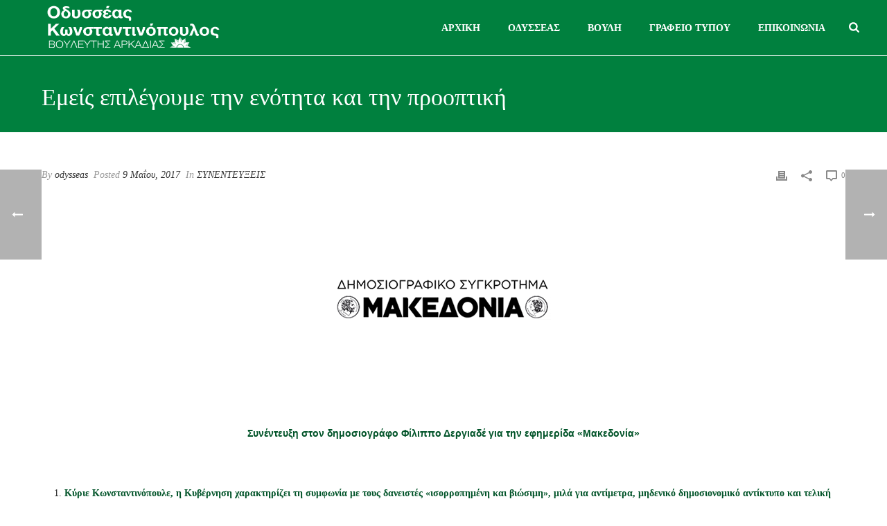

--- FILE ---
content_type: text/html; charset=UTF-8
request_url: https://odysseaskonstantinopoulos.gr/synentefksi-sth-makedonia/
body_size: 25111
content:
<!DOCTYPE html>
<html lang="el" >
<head>
		<meta charset="UTF-8" /><meta name="viewport" content="width=device-width, initial-scale=1.0, minimum-scale=1.0, maximum-scale=1.0, user-scalable=0" /><meta http-equiv="X-UA-Compatible" content="IE=edge,chrome=1" /><meta name="format-detection" content="telephone=no"><script type="text/javascript">var ajaxurl = "https://odysseaskonstantinopoulos.gr/wp-admin/admin-ajax.php";</script><meta name='robots' content='index, follow, max-image-preview:large, max-snippet:-1, max-video-preview:-1' />

		<style id="critical-path-css" type="text/css">
			body,html{width:100%;height:100%;margin:0;padding:0}.page-preloader{top:0;left:0;z-index:999;position:fixed;height:100%;width:100%;text-align:center}.preloader-preview-area{animation-delay:-.2s;top:50%;-ms-transform:translateY(100%);transform:translateY(100%);margin-top:10px;max-height:calc(50% - 20px);opacity:1;width:100%;text-align:center;position:absolute}.preloader-logo{max-width:90%;top:50%;-ms-transform:translateY(-100%);transform:translateY(-100%);margin:-10px auto 0 auto;max-height:calc(50% - 20px);opacity:1;position:relative}.ball-pulse>div{width:15px;height:15px;border-radius:100%;margin:2px;animation-fill-mode:both;display:inline-block;animation:ball-pulse .75s infinite cubic-bezier(.2,.68,.18,1.08)}.ball-pulse>div:nth-child(1){animation-delay:-.36s}.ball-pulse>div:nth-child(2){animation-delay:-.24s}.ball-pulse>div:nth-child(3){animation-delay:-.12s}@keyframes ball-pulse{0%{transform:scale(1);opacity:1}45%{transform:scale(.1);opacity:.7}80%{transform:scale(1);opacity:1}}.ball-clip-rotate-pulse{position:relative;-ms-transform:translateY(-15px) translateX(-10px);transform:translateY(-15px) translateX(-10px);display:inline-block}.ball-clip-rotate-pulse>div{animation-fill-mode:both;position:absolute;top:0;left:0;border-radius:100%}.ball-clip-rotate-pulse>div:first-child{height:36px;width:36px;top:7px;left:-7px;animation:ball-clip-rotate-pulse-scale 1s 0s cubic-bezier(.09,.57,.49,.9) infinite}.ball-clip-rotate-pulse>div:last-child{position:absolute;width:50px;height:50px;left:-16px;top:-2px;background:0 0;border:2px solid;animation:ball-clip-rotate-pulse-rotate 1s 0s cubic-bezier(.09,.57,.49,.9) infinite;animation-duration:1s}@keyframes ball-clip-rotate-pulse-rotate{0%{transform:rotate(0) scale(1)}50%{transform:rotate(180deg) scale(.6)}100%{transform:rotate(360deg) scale(1)}}@keyframes ball-clip-rotate-pulse-scale{30%{transform:scale(.3)}100%{transform:scale(1)}}@keyframes square-spin{25%{transform:perspective(100px) rotateX(180deg) rotateY(0)}50%{transform:perspective(100px) rotateX(180deg) rotateY(180deg)}75%{transform:perspective(100px) rotateX(0) rotateY(180deg)}100%{transform:perspective(100px) rotateX(0) rotateY(0)}}.square-spin{display:inline-block}.square-spin>div{animation-fill-mode:both;width:50px;height:50px;animation:square-spin 3s 0s cubic-bezier(.09,.57,.49,.9) infinite}.cube-transition{position:relative;-ms-transform:translate(-25px,-25px);transform:translate(-25px,-25px);display:inline-block}.cube-transition>div{animation-fill-mode:both;width:15px;height:15px;position:absolute;top:-5px;left:-5px;animation:cube-transition 1.6s 0s infinite ease-in-out}.cube-transition>div:last-child{animation-delay:-.8s}@keyframes cube-transition{25%{transform:translateX(50px) scale(.5) rotate(-90deg)}50%{transform:translate(50px,50px) rotate(-180deg)}75%{transform:translateY(50px) scale(.5) rotate(-270deg)}100%{transform:rotate(-360deg)}}.ball-scale>div{border-radius:100%;margin:2px;animation-fill-mode:both;display:inline-block;height:60px;width:60px;animation:ball-scale 1s 0s ease-in-out infinite}@keyframes ball-scale{0%{transform:scale(0)}100%{transform:scale(1);opacity:0}}.line-scale>div{animation-fill-mode:both;display:inline-block;width:5px;height:50px;border-radius:2px;margin:2px}.line-scale>div:nth-child(1){animation:line-scale 1s -.5s infinite cubic-bezier(.2,.68,.18,1.08)}.line-scale>div:nth-child(2){animation:line-scale 1s -.4s infinite cubic-bezier(.2,.68,.18,1.08)}.line-scale>div:nth-child(3){animation:line-scale 1s -.3s infinite cubic-bezier(.2,.68,.18,1.08)}.line-scale>div:nth-child(4){animation:line-scale 1s -.2s infinite cubic-bezier(.2,.68,.18,1.08)}.line-scale>div:nth-child(5){animation:line-scale 1s -.1s infinite cubic-bezier(.2,.68,.18,1.08)}@keyframes line-scale{0%{transform:scaley(1)}50%{transform:scaley(.4)}100%{transform:scaley(1)}}.ball-scale-multiple{position:relative;-ms-transform:translateY(30px);transform:translateY(30px);display:inline-block}.ball-scale-multiple>div{border-radius:100%;animation-fill-mode:both;margin:2px;position:absolute;left:-30px;top:0;opacity:0;margin:0;width:50px;height:50px;animation:ball-scale-multiple 1s 0s linear infinite}.ball-scale-multiple>div:nth-child(2){animation-delay:-.2s}.ball-scale-multiple>div:nth-child(3){animation-delay:-.2s}@keyframes ball-scale-multiple{0%{transform:scale(0);opacity:0}5%{opacity:1}100%{transform:scale(1);opacity:0}}.ball-pulse-sync{display:inline-block}.ball-pulse-sync>div{width:15px;height:15px;border-radius:100%;margin:2px;animation-fill-mode:both;display:inline-block}.ball-pulse-sync>div:nth-child(1){animation:ball-pulse-sync .6s -.21s infinite ease-in-out}.ball-pulse-sync>div:nth-child(2){animation:ball-pulse-sync .6s -.14s infinite ease-in-out}.ball-pulse-sync>div:nth-child(3){animation:ball-pulse-sync .6s -70ms infinite ease-in-out}@keyframes ball-pulse-sync{33%{transform:translateY(10px)}66%{transform:translateY(-10px)}100%{transform:translateY(0)}}.transparent-circle{display:inline-block;border-top:.5em solid rgba(255,255,255,.2);border-right:.5em solid rgba(255,255,255,.2);border-bottom:.5em solid rgba(255,255,255,.2);border-left:.5em solid #fff;transform:translateZ(0);animation:transparent-circle 1.1s infinite linear;width:50px;height:50px;border-radius:50%}.transparent-circle:after{border-radius:50%;width:10em;height:10em}@keyframes transparent-circle{0%{transform:rotate(0)}100%{transform:rotate(360deg)}}.ball-spin-fade-loader{position:relative;top:-10px;left:-10px;display:inline-block}.ball-spin-fade-loader>div{width:15px;height:15px;border-radius:100%;margin:2px;animation-fill-mode:both;position:absolute;animation:ball-spin-fade-loader 1s infinite linear}.ball-spin-fade-loader>div:nth-child(1){top:25px;left:0;animation-delay:-.84s;-webkit-animation-delay:-.84s}.ball-spin-fade-loader>div:nth-child(2){top:17.05px;left:17.05px;animation-delay:-.72s;-webkit-animation-delay:-.72s}.ball-spin-fade-loader>div:nth-child(3){top:0;left:25px;animation-delay:-.6s;-webkit-animation-delay:-.6s}.ball-spin-fade-loader>div:nth-child(4){top:-17.05px;left:17.05px;animation-delay:-.48s;-webkit-animation-delay:-.48s}.ball-spin-fade-loader>div:nth-child(5){top:-25px;left:0;animation-delay:-.36s;-webkit-animation-delay:-.36s}.ball-spin-fade-loader>div:nth-child(6){top:-17.05px;left:-17.05px;animation-delay:-.24s;-webkit-animation-delay:-.24s}.ball-spin-fade-loader>div:nth-child(7){top:0;left:-25px;animation-delay:-.12s;-webkit-animation-delay:-.12s}.ball-spin-fade-loader>div:nth-child(8){top:17.05px;left:-17.05px;animation-delay:0s;-webkit-animation-delay:0s}@keyframes ball-spin-fade-loader{50%{opacity:.3;transform:scale(.4)}100%{opacity:1;transform:scale(1)}}		</style>

		
	<!-- This site is optimized with the Yoast SEO plugin v26.8 - https://yoast.com/product/yoast-seo-wordpress/ -->
	<title>Εμείς επιλέγουμε την ενότητα και την προοπτική - Οδυσσέας Κωνσταντινόπουλος</title>
	<link rel="canonical" href="https://odysseaskonstantinopoulos.gr/synentefksi-sth-makedonia/" />
	<meta property="og:locale" content="el_GR" />
	<meta property="og:type" content="article" />
	<meta property="og:title" content="Εμείς επιλέγουμε την ενότητα και την προοπτική - Οδυσσέας Κωνσταντινόπουλος" />
	<meta property="og:description" content="Συνέντευξη στον δημοσιογράφο Φίλιππο Δεργιαδέ για την εφημερίδα «Μακεδονία» &nbsp; Κύριε Κωνσταντινόπουλε, η Κυβέρνηση χαρακτηρίζει τη συμφωνία με τους δανειστές «ισορροπημένη και βιώσιμη», μιλά για αντίμετρα, μηδενικό δημοσιονομικό αντίκτυπο και τελική συμφωνία με προσδιορισμό μεσοπρόθεσμων μέτρων για το χρέος. Γιατί δεν θα την ψηφίσετε;  Δεν εκπλήσσομαι από τα «επιχειρήματα» της Κυβέρνησης. Είναι ανάλογα με το διαβόητο «σκίσιμο [&hellip;]" />
	<meta property="og:url" content="https://odysseaskonstantinopoulos.gr/synentefksi-sth-makedonia/" />
	<meta property="og:site_name" content="Οδυσσέας Κωνσταντινόπουλος" />
	<meta property="article:published_time" content="2017-05-09T13:06:12+00:00" />
	<meta property="article:modified_time" content="2017-05-09T13:56:13+00:00" />
	<meta property="og:image" content="https://odysseaskonstantinopoulos.gr/wp-content/uploads/2016/02/makedonia_logo.png" />
	<meta property="og:image:width" content="320" />
	<meta property="og:image:height" content="300" />
	<meta property="og:image:type" content="image/png" />
	<meta name="author" content="odysseas" />
	<meta name="twitter:card" content="summary_large_image" />
	<meta name="twitter:label1" content="Συντάχθηκε από" />
	<meta name="twitter:data1" content="odysseas" />
	<script type="application/ld+json" class="yoast-schema-graph">{"@context":"https://schema.org","@graph":[{"@type":"Article","@id":"https://odysseaskonstantinopoulos.gr/synentefksi-sth-makedonia/#article","isPartOf":{"@id":"https://odysseaskonstantinopoulos.gr/synentefksi-sth-makedonia/"},"author":{"name":"odysseas","@id":"https://odysseaskonstantinopoulos.gr/#/schema/person/98e56324a7c5ccb11fb63a51be8f9df5"},"headline":"Εμείς επιλέγουμε την ενότητα και την προοπτική","datePublished":"2017-05-09T13:06:12+00:00","dateModified":"2017-05-09T13:56:13+00:00","mainEntityOfPage":{"@id":"https://odysseaskonstantinopoulos.gr/synentefksi-sth-makedonia/"},"wordCount":13,"commentCount":0,"image":{"@id":"https://odysseaskonstantinopoulos.gr/synentefksi-sth-makedonia/#primaryimage"},"thumbnailUrl":"https://odysseaskonstantinopoulos.gr/wp-content/uploads/2016/02/makedonia_logo.png","articleSection":["ΣΥΝΕΝΤΕΥΞΕΙΣ"],"inLanguage":"el","potentialAction":[{"@type":"CommentAction","name":"Comment","target":["https://odysseaskonstantinopoulos.gr/synentefksi-sth-makedonia/#respond"]}]},{"@type":"WebPage","@id":"https://odysseaskonstantinopoulos.gr/synentefksi-sth-makedonia/","url":"https://odysseaskonstantinopoulos.gr/synentefksi-sth-makedonia/","name":"Εμείς επιλέγουμε την ενότητα και την προοπτική - Οδυσσέας Κωνσταντινόπουλος","isPartOf":{"@id":"https://odysseaskonstantinopoulos.gr/#website"},"primaryImageOfPage":{"@id":"https://odysseaskonstantinopoulos.gr/synentefksi-sth-makedonia/#primaryimage"},"image":{"@id":"https://odysseaskonstantinopoulos.gr/synentefksi-sth-makedonia/#primaryimage"},"thumbnailUrl":"https://odysseaskonstantinopoulos.gr/wp-content/uploads/2016/02/makedonia_logo.png","datePublished":"2017-05-09T13:06:12+00:00","dateModified":"2017-05-09T13:56:13+00:00","author":{"@id":"https://odysseaskonstantinopoulos.gr/#/schema/person/98e56324a7c5ccb11fb63a51be8f9df5"},"breadcrumb":{"@id":"https://odysseaskonstantinopoulos.gr/synentefksi-sth-makedonia/#breadcrumb"},"inLanguage":"el","potentialAction":[{"@type":"ReadAction","target":["https://odysseaskonstantinopoulos.gr/synentefksi-sth-makedonia/"]}]},{"@type":"ImageObject","inLanguage":"el","@id":"https://odysseaskonstantinopoulos.gr/synentefksi-sth-makedonia/#primaryimage","url":"https://odysseaskonstantinopoulos.gr/wp-content/uploads/2016/02/makedonia_logo.png","contentUrl":"https://odysseaskonstantinopoulos.gr/wp-content/uploads/2016/02/makedonia_logo.png","width":320,"height":300},{"@type":"BreadcrumbList","@id":"https://odysseaskonstantinopoulos.gr/synentefksi-sth-makedonia/#breadcrumb","itemListElement":[{"@type":"ListItem","position":1,"name":"Home","item":"https://odysseaskonstantinopoulos.gr/"},{"@type":"ListItem","position":2,"name":"Εμείς επιλέγουμε την ενότητα και την προοπτική"}]},{"@type":"WebSite","@id":"https://odysseaskonstantinopoulos.gr/#website","url":"https://odysseaskonstantinopoulos.gr/","name":"Οδυσσέας Κωνσταντινόπουλος","description":"Οδυσσέας Κωνσταντινόπουλος Βουλευτής Αρκαδίας - ΠΑΣΟΚ Κίνημα Αλλαγής","potentialAction":[{"@type":"SearchAction","target":{"@type":"EntryPoint","urlTemplate":"https://odysseaskonstantinopoulos.gr/?s={search_term_string}"},"query-input":{"@type":"PropertyValueSpecification","valueRequired":true,"valueName":"search_term_string"}}],"inLanguage":"el"},{"@type":"Person","@id":"https://odysseaskonstantinopoulos.gr/#/schema/person/98e56324a7c5ccb11fb63a51be8f9df5","name":"odysseas","image":{"@type":"ImageObject","inLanguage":"el","@id":"https://odysseaskonstantinopoulos.gr/#/schema/person/image/","url":"https://secure.gravatar.com/avatar/e1353326f811640f534d370855b76f31b273e106e56fa2650efb7c77fe208cb6?s=96&d=mm&r=g","contentUrl":"https://secure.gravatar.com/avatar/e1353326f811640f534d370855b76f31b273e106e56fa2650efb7c77fe208cb6?s=96&d=mm&r=g","caption":"odysseas"},"url":"https://odysseaskonstantinopoulos.gr/author/odysseas/"}]}</script>
	<!-- / Yoast SEO plugin. -->


<link rel="alternate" type="application/rss+xml" title="Ροή RSS &raquo; Οδυσσέας Κωνσταντινόπουλος" href="https://odysseaskonstantinopoulos.gr/feed/" />
<link rel="alternate" type="application/rss+xml" title="Ροή Σχολίων &raquo; Οδυσσέας Κωνσταντινόπουλος" href="https://odysseaskonstantinopoulos.gr/comments/feed/" />

<link rel="shortcut icon" href="https://odysseaskonstantinopoulos.gr/wp-content/uploads/2022/10/pasok-86.png"  />
<link rel="alternate" type="application/rss+xml" title="Ροή Σχολίων Οδυσσέας Κωνσταντινόπουλος &raquo; Εμείς επιλέγουμε την ενότητα και την προοπτική" href="https://odysseaskonstantinopoulos.gr/synentefksi-sth-makedonia/feed/" />
<script type="text/javascript">window.abb = {};php = {};window.PHP = {};PHP.ajax = "https://odysseaskonstantinopoulos.gr/wp-admin/admin-ajax.php";PHP.wp_p_id = "5793";var mk_header_parallax, mk_banner_parallax, mk_page_parallax, mk_footer_parallax, mk_body_parallax;var mk_images_dir = "https://odysseaskonstantinopoulos.gr/wp-content/themes/jupiter/assets/images",mk_theme_js_path = "https://odysseaskonstantinopoulos.gr/wp-content/themes/jupiter/assets/js",mk_theme_dir = "https://odysseaskonstantinopoulos.gr/wp-content/themes/jupiter",mk_captcha_placeholder = "Enter Captcha",mk_captcha_invalid_txt = "Invalid. Try again.",mk_captcha_correct_txt = "Captcha correct.",mk_responsive_nav_width = 900,mk_vertical_header_back = "Back",mk_vertical_header_anim = "2",mk_check_rtl = true,mk_grid_width = 1200,mk_ajax_search_option = "fullscreen_search",mk_preloader_bg_color = "#ffffff",mk_accent_color = "#00803e",mk_go_to_top =  "true",mk_smooth_scroll =  "true",mk_show_background_video =  "true",mk_preloader_bar_color = "#ffffff",mk_preloader_logo = "";var mk_header_parallax = false,mk_banner_parallax = false,mk_footer_parallax = false,mk_body_parallax = false,mk_no_more_posts = "No More Posts",mk_typekit_id   = "",mk_google_fonts = ["Open Sans:100italic,200italic,300italic,400italic,500italic,600italic,700italic,800italic,900italic,100,200,300,400,500,600,700,800,900"],mk_global_lazyload = true;</script><link rel="alternate" title="oEmbed (JSON)" type="application/json+oembed" href="https://odysseaskonstantinopoulos.gr/wp-json/oembed/1.0/embed?url=https%3A%2F%2Fodysseaskonstantinopoulos.gr%2Fsynentefksi-sth-makedonia%2F" />
<link rel="alternate" title="oEmbed (XML)" type="text/xml+oembed" href="https://odysseaskonstantinopoulos.gr/wp-json/oembed/1.0/embed?url=https%3A%2F%2Fodysseaskonstantinopoulos.gr%2Fsynentefksi-sth-makedonia%2F&#038;format=xml" />
<style id='wp-img-auto-sizes-contain-inline-css' type='text/css'>
img:is([sizes=auto i],[sizes^="auto," i]){contain-intrinsic-size:3000px 1500px}
/*# sourceURL=wp-img-auto-sizes-contain-inline-css */
</style>
<style id='wp-block-library-inline-css' type='text/css'>
:root{--wp-block-synced-color:#7a00df;--wp-block-synced-color--rgb:122,0,223;--wp-bound-block-color:var(--wp-block-synced-color);--wp-editor-canvas-background:#ddd;--wp-admin-theme-color:#007cba;--wp-admin-theme-color--rgb:0,124,186;--wp-admin-theme-color-darker-10:#006ba1;--wp-admin-theme-color-darker-10--rgb:0,107,160.5;--wp-admin-theme-color-darker-20:#005a87;--wp-admin-theme-color-darker-20--rgb:0,90,135;--wp-admin-border-width-focus:2px}@media (min-resolution:192dpi){:root{--wp-admin-border-width-focus:1.5px}}.wp-element-button{cursor:pointer}:root .has-very-light-gray-background-color{background-color:#eee}:root .has-very-dark-gray-background-color{background-color:#313131}:root .has-very-light-gray-color{color:#eee}:root .has-very-dark-gray-color{color:#313131}:root .has-vivid-green-cyan-to-vivid-cyan-blue-gradient-background{background:linear-gradient(135deg,#00d084,#0693e3)}:root .has-purple-crush-gradient-background{background:linear-gradient(135deg,#34e2e4,#4721fb 50%,#ab1dfe)}:root .has-hazy-dawn-gradient-background{background:linear-gradient(135deg,#faaca8,#dad0ec)}:root .has-subdued-olive-gradient-background{background:linear-gradient(135deg,#fafae1,#67a671)}:root .has-atomic-cream-gradient-background{background:linear-gradient(135deg,#fdd79a,#004a59)}:root .has-nightshade-gradient-background{background:linear-gradient(135deg,#330968,#31cdcf)}:root .has-midnight-gradient-background{background:linear-gradient(135deg,#020381,#2874fc)}:root{--wp--preset--font-size--normal:16px;--wp--preset--font-size--huge:42px}.has-regular-font-size{font-size:1em}.has-larger-font-size{font-size:2.625em}.has-normal-font-size{font-size:var(--wp--preset--font-size--normal)}.has-huge-font-size{font-size:var(--wp--preset--font-size--huge)}.has-text-align-center{text-align:center}.has-text-align-left{text-align:left}.has-text-align-right{text-align:right}.has-fit-text{white-space:nowrap!important}#end-resizable-editor-section{display:none}.aligncenter{clear:both}.items-justified-left{justify-content:flex-start}.items-justified-center{justify-content:center}.items-justified-right{justify-content:flex-end}.items-justified-space-between{justify-content:space-between}.screen-reader-text{border:0;clip-path:inset(50%);height:1px;margin:-1px;overflow:hidden;padding:0;position:absolute;width:1px;word-wrap:normal!important}.screen-reader-text:focus{background-color:#ddd;clip-path:none;color:#444;display:block;font-size:1em;height:auto;left:5px;line-height:normal;padding:15px 23px 14px;text-decoration:none;top:5px;width:auto;z-index:100000}html :where(.has-border-color){border-style:solid}html :where([style*=border-top-color]){border-top-style:solid}html :where([style*=border-right-color]){border-right-style:solid}html :where([style*=border-bottom-color]){border-bottom-style:solid}html :where([style*=border-left-color]){border-left-style:solid}html :where([style*=border-width]){border-style:solid}html :where([style*=border-top-width]){border-top-style:solid}html :where([style*=border-right-width]){border-right-style:solid}html :where([style*=border-bottom-width]){border-bottom-style:solid}html :where([style*=border-left-width]){border-left-style:solid}html :where(img[class*=wp-image-]){height:auto;max-width:100%}:where(figure){margin:0 0 1em}html :where(.is-position-sticky){--wp-admin--admin-bar--position-offset:var(--wp-admin--admin-bar--height,0px)}@media screen and (max-width:600px){html :where(.is-position-sticky){--wp-admin--admin-bar--position-offset:0px}}

/*# sourceURL=wp-block-library-inline-css */
</style><style id='global-styles-inline-css' type='text/css'>
:root{--wp--preset--aspect-ratio--square: 1;--wp--preset--aspect-ratio--4-3: 4/3;--wp--preset--aspect-ratio--3-4: 3/4;--wp--preset--aspect-ratio--3-2: 3/2;--wp--preset--aspect-ratio--2-3: 2/3;--wp--preset--aspect-ratio--16-9: 16/9;--wp--preset--aspect-ratio--9-16: 9/16;--wp--preset--color--black: #000000;--wp--preset--color--cyan-bluish-gray: #abb8c3;--wp--preset--color--white: #ffffff;--wp--preset--color--pale-pink: #f78da7;--wp--preset--color--vivid-red: #cf2e2e;--wp--preset--color--luminous-vivid-orange: #ff6900;--wp--preset--color--luminous-vivid-amber: #fcb900;--wp--preset--color--light-green-cyan: #7bdcb5;--wp--preset--color--vivid-green-cyan: #00d084;--wp--preset--color--pale-cyan-blue: #8ed1fc;--wp--preset--color--vivid-cyan-blue: #0693e3;--wp--preset--color--vivid-purple: #9b51e0;--wp--preset--gradient--vivid-cyan-blue-to-vivid-purple: linear-gradient(135deg,rgb(6,147,227) 0%,rgb(155,81,224) 100%);--wp--preset--gradient--light-green-cyan-to-vivid-green-cyan: linear-gradient(135deg,rgb(122,220,180) 0%,rgb(0,208,130) 100%);--wp--preset--gradient--luminous-vivid-amber-to-luminous-vivid-orange: linear-gradient(135deg,rgb(252,185,0) 0%,rgb(255,105,0) 100%);--wp--preset--gradient--luminous-vivid-orange-to-vivid-red: linear-gradient(135deg,rgb(255,105,0) 0%,rgb(207,46,46) 100%);--wp--preset--gradient--very-light-gray-to-cyan-bluish-gray: linear-gradient(135deg,rgb(238,238,238) 0%,rgb(169,184,195) 100%);--wp--preset--gradient--cool-to-warm-spectrum: linear-gradient(135deg,rgb(74,234,220) 0%,rgb(151,120,209) 20%,rgb(207,42,186) 40%,rgb(238,44,130) 60%,rgb(251,105,98) 80%,rgb(254,248,76) 100%);--wp--preset--gradient--blush-light-purple: linear-gradient(135deg,rgb(255,206,236) 0%,rgb(152,150,240) 100%);--wp--preset--gradient--blush-bordeaux: linear-gradient(135deg,rgb(254,205,165) 0%,rgb(254,45,45) 50%,rgb(107,0,62) 100%);--wp--preset--gradient--luminous-dusk: linear-gradient(135deg,rgb(255,203,112) 0%,rgb(199,81,192) 50%,rgb(65,88,208) 100%);--wp--preset--gradient--pale-ocean: linear-gradient(135deg,rgb(255,245,203) 0%,rgb(182,227,212) 50%,rgb(51,167,181) 100%);--wp--preset--gradient--electric-grass: linear-gradient(135deg,rgb(202,248,128) 0%,rgb(113,206,126) 100%);--wp--preset--gradient--midnight: linear-gradient(135deg,rgb(2,3,129) 0%,rgb(40,116,252) 100%);--wp--preset--font-size--small: 13px;--wp--preset--font-size--medium: 20px;--wp--preset--font-size--large: 36px;--wp--preset--font-size--x-large: 42px;--wp--preset--spacing--20: 0.44rem;--wp--preset--spacing--30: 0.67rem;--wp--preset--spacing--40: 1rem;--wp--preset--spacing--50: 1.5rem;--wp--preset--spacing--60: 2.25rem;--wp--preset--spacing--70: 3.38rem;--wp--preset--spacing--80: 5.06rem;--wp--preset--shadow--natural: 6px 6px 9px rgba(0, 0, 0, 0.2);--wp--preset--shadow--deep: 12px 12px 50px rgba(0, 0, 0, 0.4);--wp--preset--shadow--sharp: 6px 6px 0px rgba(0, 0, 0, 0.2);--wp--preset--shadow--outlined: 6px 6px 0px -3px rgb(255, 255, 255), 6px 6px rgb(0, 0, 0);--wp--preset--shadow--crisp: 6px 6px 0px rgb(0, 0, 0);}:where(.is-layout-flex){gap: 0.5em;}:where(.is-layout-grid){gap: 0.5em;}body .is-layout-flex{display: flex;}.is-layout-flex{flex-wrap: wrap;align-items: center;}.is-layout-flex > :is(*, div){margin: 0;}body .is-layout-grid{display: grid;}.is-layout-grid > :is(*, div){margin: 0;}:where(.wp-block-columns.is-layout-flex){gap: 2em;}:where(.wp-block-columns.is-layout-grid){gap: 2em;}:where(.wp-block-post-template.is-layout-flex){gap: 1.25em;}:where(.wp-block-post-template.is-layout-grid){gap: 1.25em;}.has-black-color{color: var(--wp--preset--color--black) !important;}.has-cyan-bluish-gray-color{color: var(--wp--preset--color--cyan-bluish-gray) !important;}.has-white-color{color: var(--wp--preset--color--white) !important;}.has-pale-pink-color{color: var(--wp--preset--color--pale-pink) !important;}.has-vivid-red-color{color: var(--wp--preset--color--vivid-red) !important;}.has-luminous-vivid-orange-color{color: var(--wp--preset--color--luminous-vivid-orange) !important;}.has-luminous-vivid-amber-color{color: var(--wp--preset--color--luminous-vivid-amber) !important;}.has-light-green-cyan-color{color: var(--wp--preset--color--light-green-cyan) !important;}.has-vivid-green-cyan-color{color: var(--wp--preset--color--vivid-green-cyan) !important;}.has-pale-cyan-blue-color{color: var(--wp--preset--color--pale-cyan-blue) !important;}.has-vivid-cyan-blue-color{color: var(--wp--preset--color--vivid-cyan-blue) !important;}.has-vivid-purple-color{color: var(--wp--preset--color--vivid-purple) !important;}.has-black-background-color{background-color: var(--wp--preset--color--black) !important;}.has-cyan-bluish-gray-background-color{background-color: var(--wp--preset--color--cyan-bluish-gray) !important;}.has-white-background-color{background-color: var(--wp--preset--color--white) !important;}.has-pale-pink-background-color{background-color: var(--wp--preset--color--pale-pink) !important;}.has-vivid-red-background-color{background-color: var(--wp--preset--color--vivid-red) !important;}.has-luminous-vivid-orange-background-color{background-color: var(--wp--preset--color--luminous-vivid-orange) !important;}.has-luminous-vivid-amber-background-color{background-color: var(--wp--preset--color--luminous-vivid-amber) !important;}.has-light-green-cyan-background-color{background-color: var(--wp--preset--color--light-green-cyan) !important;}.has-vivid-green-cyan-background-color{background-color: var(--wp--preset--color--vivid-green-cyan) !important;}.has-pale-cyan-blue-background-color{background-color: var(--wp--preset--color--pale-cyan-blue) !important;}.has-vivid-cyan-blue-background-color{background-color: var(--wp--preset--color--vivid-cyan-blue) !important;}.has-vivid-purple-background-color{background-color: var(--wp--preset--color--vivid-purple) !important;}.has-black-border-color{border-color: var(--wp--preset--color--black) !important;}.has-cyan-bluish-gray-border-color{border-color: var(--wp--preset--color--cyan-bluish-gray) !important;}.has-white-border-color{border-color: var(--wp--preset--color--white) !important;}.has-pale-pink-border-color{border-color: var(--wp--preset--color--pale-pink) !important;}.has-vivid-red-border-color{border-color: var(--wp--preset--color--vivid-red) !important;}.has-luminous-vivid-orange-border-color{border-color: var(--wp--preset--color--luminous-vivid-orange) !important;}.has-luminous-vivid-amber-border-color{border-color: var(--wp--preset--color--luminous-vivid-amber) !important;}.has-light-green-cyan-border-color{border-color: var(--wp--preset--color--light-green-cyan) !important;}.has-vivid-green-cyan-border-color{border-color: var(--wp--preset--color--vivid-green-cyan) !important;}.has-pale-cyan-blue-border-color{border-color: var(--wp--preset--color--pale-cyan-blue) !important;}.has-vivid-cyan-blue-border-color{border-color: var(--wp--preset--color--vivid-cyan-blue) !important;}.has-vivid-purple-border-color{border-color: var(--wp--preset--color--vivid-purple) !important;}.has-vivid-cyan-blue-to-vivid-purple-gradient-background{background: var(--wp--preset--gradient--vivid-cyan-blue-to-vivid-purple) !important;}.has-light-green-cyan-to-vivid-green-cyan-gradient-background{background: var(--wp--preset--gradient--light-green-cyan-to-vivid-green-cyan) !important;}.has-luminous-vivid-amber-to-luminous-vivid-orange-gradient-background{background: var(--wp--preset--gradient--luminous-vivid-amber-to-luminous-vivid-orange) !important;}.has-luminous-vivid-orange-to-vivid-red-gradient-background{background: var(--wp--preset--gradient--luminous-vivid-orange-to-vivid-red) !important;}.has-very-light-gray-to-cyan-bluish-gray-gradient-background{background: var(--wp--preset--gradient--very-light-gray-to-cyan-bluish-gray) !important;}.has-cool-to-warm-spectrum-gradient-background{background: var(--wp--preset--gradient--cool-to-warm-spectrum) !important;}.has-blush-light-purple-gradient-background{background: var(--wp--preset--gradient--blush-light-purple) !important;}.has-blush-bordeaux-gradient-background{background: var(--wp--preset--gradient--blush-bordeaux) !important;}.has-luminous-dusk-gradient-background{background: var(--wp--preset--gradient--luminous-dusk) !important;}.has-pale-ocean-gradient-background{background: var(--wp--preset--gradient--pale-ocean) !important;}.has-electric-grass-gradient-background{background: var(--wp--preset--gradient--electric-grass) !important;}.has-midnight-gradient-background{background: var(--wp--preset--gradient--midnight) !important;}.has-small-font-size{font-size: var(--wp--preset--font-size--small) !important;}.has-medium-font-size{font-size: var(--wp--preset--font-size--medium) !important;}.has-large-font-size{font-size: var(--wp--preset--font-size--large) !important;}.has-x-large-font-size{font-size: var(--wp--preset--font-size--x-large) !important;}
/*# sourceURL=global-styles-inline-css */
</style>

<style id='classic-theme-styles-inline-css' type='text/css'>
/*! This file is auto-generated */
.wp-block-button__link{color:#fff;background-color:#32373c;border-radius:9999px;box-shadow:none;text-decoration:none;padding:calc(.667em + 2px) calc(1.333em + 2px);font-size:1.125em}.wp-block-file__button{background:#32373c;color:#fff;text-decoration:none}
/*# sourceURL=/wp-includes/css/classic-themes.min.css */
</style>
<link rel='stylesheet' id='theme-styles-css' href='https://odysseaskonstantinopoulos.gr/wp-content/themes/jupiter/assets/stylesheet/min/full-styles.6.10.2.css?ver=1665560260' type='text/css' media='all' />
<style id='theme-styles-inline-css' type='text/css'>

			#wpadminbar {
				-webkit-backface-visibility: hidden;
				backface-visibility: hidden;
				-webkit-perspective: 1000;
				-ms-perspective: 1000;
				perspective: 1000;
				-webkit-transform: translateZ(0px);
				-ms-transform: translateZ(0px);
				transform: translateZ(0px);
			}
			@media screen and (max-width: 600px) {
				#wpadminbar {
					position: fixed !important;
				}
			}
		
body { background-color:#fff; } .hb-custom-header #mk-page-introduce, .mk-header { background-color:#00803e;background-size:cover;-webkit-background-size:cover;-moz-background-size:cover; } .hb-custom-header > div, .mk-header-bg { background-color:#00803e; } .mk-classic-nav-bg { background-color:#00803e; } .master-holder-bg { background-color:#fff; } #mk-footer { background-color:#1e1e1e;background-repeat:repeat;background-attachment:fixed; } #mk-boxed-layout { -webkit-box-shadow:0 0 0px rgba(0, 0, 0, 0); -moz-box-shadow:0 0 0px rgba(0, 0, 0, 0); box-shadow:0 0 0px rgba(0, 0, 0, 0); } .mk-news-tab .mk-tabs-tabs .is-active a, .mk-fancy-title.pattern-style span, .mk-fancy-title.pattern-style.color-gradient span:after, .page-bg-color { background-color:#fff; } .page-title { font-size:34px; color:#ffffff; text-transform:none; font-weight:lighter; letter-spacing:0px; } .page-subtitle { font-size:14px; line-height:100%; color:#ffffff; font-size:14px; text-transform:none; } .header-style-1 .mk-header-padding-wrapper, .header-style-2 .mk-header-padding-wrapper, .header-style-3 .mk-header-padding-wrapper { padding-top:81px; } .mk-process-steps[max-width~="950px"] ul::before { display:none !important; } .mk-process-steps[max-width~="950px"] li { margin-bottom:30px !important; width:100% !important; text-align:center; } .mk-event-countdown-ul[max-width~="750px"] li { width:90%; display:block; margin:0 auto 15px; } body { font-family:Open Sans } p { font-family:Arial, Helvetica, sans-serif } body { font-family:Helvetica Neue } @font-face { font-family:'star'; src:url('https://odysseaskonstantinopoulos.gr/wp-content/themes/jupiter/assets/stylesheet/fonts/star/font.eot'); src:url('https://odysseaskonstantinopoulos.gr/wp-content/themes/jupiter/assets/stylesheet/fonts/star/font.eot?#iefix') format('embedded-opentype'), url('https://odysseaskonstantinopoulos.gr/wp-content/themes/jupiter/assets/stylesheet/fonts/star/font.woff') format('woff'), url('https://odysseaskonstantinopoulos.gr/wp-content/themes/jupiter/assets/stylesheet/fonts/star/font.ttf') format('truetype'), url('https://odysseaskonstantinopoulos.gr/wp-content/themes/jupiter/assets/stylesheet/fonts/star/font.svg#star') format('svg'); font-weight:normal; font-style:normal; } @font-face { font-family:'WooCommerce'; src:url('https://odysseaskonstantinopoulos.gr/wp-content/themes/jupiter/assets/stylesheet/fonts/woocommerce/font.eot'); src:url('https://odysseaskonstantinopoulos.gr/wp-content/themes/jupiter/assets/stylesheet/fonts/woocommerce/font.eot?#iefix') format('embedded-opentype'), url('https://odysseaskonstantinopoulos.gr/wp-content/themes/jupiter/assets/stylesheet/fonts/woocommerce/font.woff') format('woff'), url('https://odysseaskonstantinopoulos.gr/wp-content/themes/jupiter/assets/stylesheet/fonts/woocommerce/font.ttf') format('truetype'), url('https://odysseaskonstantinopoulos.gr/wp-content/themes/jupiter/assets/stylesheet/fonts/woocommerce/font.svg#WooCommerce') format('svg'); font-weight:normal; font-style:normal; } .mk-blog-thumbnail-item .mk-thumbnail-content-container h3 { margin:0px 0 20px 0px;} .hov a:hover{display:none;} .rpwwt-post-title{font-size:22px; line-height:23px; font-weight:900; } .rpwwt-post-title {color:#fff;} .rpwwt-post-date{color:#fff;}
/*# sourceURL=theme-styles-inline-css */
</style>
<link rel='stylesheet' id='mkhb-render-css' href='https://odysseaskonstantinopoulos.gr/wp-content/themes/jupiter/header-builder/includes/assets/css/mkhb-render.css?ver=6.10.2' type='text/css' media='all' />
<link rel='stylesheet' id='mkhb-row-css' href='https://odysseaskonstantinopoulos.gr/wp-content/themes/jupiter/header-builder/includes/assets/css/mkhb-row.css?ver=6.10.2' type='text/css' media='all' />
<link rel='stylesheet' id='mkhb-column-css' href='https://odysseaskonstantinopoulos.gr/wp-content/themes/jupiter/header-builder/includes/assets/css/mkhb-column.css?ver=6.10.2' type='text/css' media='all' />
<link rel='stylesheet' id='recent-posts-widget-with-thumbnails-public-style-css' href='https://odysseaskonstantinopoulos.gr/wp-content/plugins/recent-posts-widget-with-thumbnails/public.css?ver=7.1.1' type='text/css' media='all' />
<link rel='stylesheet' id='theme-options-css' href='https://odysseaskonstantinopoulos.gr/wp-content/uploads/mk_assets/theme-options-production-1769164726.css?ver=1769164713' type='text/css' media='all' />
<link rel='stylesheet' id='jupiter-donut-shortcodes-css' href='https://odysseaskonstantinopoulos.gr/wp-content/plugins/jupiter-donut/assets/css/shortcodes-styles.min.css?ver=1.4.2' type='text/css' media='all' />
<script type="text/javascript" data-noptimize='' data-no-minify='' src="https://odysseaskonstantinopoulos.gr/wp-content/themes/jupiter/assets/js/plugins/wp-enqueue/webfontloader.js?ver=6.9" id="mk-webfontloader-js"></script>
<script type="text/javascript" id="mk-webfontloader-js-after">
/* <![CDATA[ */
WebFontConfig = {
	timeout: 2000
}

if ( mk_typekit_id.length > 0 ) {
	WebFontConfig.typekit = {
		id: mk_typekit_id
	}
}

if ( mk_google_fonts.length > 0 ) {
	WebFontConfig.google = {
		families:  mk_google_fonts
	}
}

if ( (mk_google_fonts.length > 0 || mk_typekit_id.length > 0) && navigator.userAgent.indexOf("Speed Insights") == -1) {
	WebFont.load( WebFontConfig );
}
		
//# sourceURL=mk-webfontloader-js-after
/* ]]> */
</script>
<script type="text/javascript" src="https://odysseaskonstantinopoulos.gr/wp-includes/js/jquery/jquery.min.js?ver=3.7.1" id="jquery-core-js"></script>
<script type="text/javascript" src="https://odysseaskonstantinopoulos.gr/wp-includes/js/jquery/jquery-migrate.min.js?ver=3.4.1" id="jquery-migrate-js"></script>
<link rel="https://api.w.org/" href="https://odysseaskonstantinopoulos.gr/wp-json/" /><link rel="alternate" title="JSON" type="application/json" href="https://odysseaskonstantinopoulos.gr/wp-json/wp/v2/posts/5793" /><link rel="EditURI" type="application/rsd+xml" title="RSD" href="https://odysseaskonstantinopoulos.gr/xmlrpc.php?rsd" />
<meta name="generator" content="WordPress 6.9" />
<link rel='shortlink' href='https://odysseaskonstantinopoulos.gr/?p=5793' />
<meta itemprop="author" content="odysseas" /><meta itemprop="datePublished" content="9 Μαΐου, 2017" /><meta itemprop="dateModified" content="9 Μαΐου, 2017" /><meta itemprop="publisher" content="Οδυσσέας Κωνσταντινόπουλος" /><script> var isTest = false; </script><style type="text/css">.recentcomments a{display:inline !important;padding:0 !important;margin:0 !important;}</style><meta name="generator" content="Powered by WPBakery Page Builder - drag and drop page builder for WordPress."/>
<meta name="generator" content="Powered by Slider Revolution 6.5.31 - responsive, Mobile-Friendly Slider Plugin for WordPress with comfortable drag and drop interface." />
<script>function setREVStartSize(e){
			//window.requestAnimationFrame(function() {
				window.RSIW = window.RSIW===undefined ? window.innerWidth : window.RSIW;
				window.RSIH = window.RSIH===undefined ? window.innerHeight : window.RSIH;
				try {
					var pw = document.getElementById(e.c).parentNode.offsetWidth,
						newh;
					pw = pw===0 || isNaN(pw) || (e.l=="fullwidth" || e.layout=="fullwidth") ? window.RSIW : pw;
					e.tabw = e.tabw===undefined ? 0 : parseInt(e.tabw);
					e.thumbw = e.thumbw===undefined ? 0 : parseInt(e.thumbw);
					e.tabh = e.tabh===undefined ? 0 : parseInt(e.tabh);
					e.thumbh = e.thumbh===undefined ? 0 : parseInt(e.thumbh);
					e.tabhide = e.tabhide===undefined ? 0 : parseInt(e.tabhide);
					e.thumbhide = e.thumbhide===undefined ? 0 : parseInt(e.thumbhide);
					e.mh = e.mh===undefined || e.mh=="" || e.mh==="auto" ? 0 : parseInt(e.mh,0);
					if(e.layout==="fullscreen" || e.l==="fullscreen")
						newh = Math.max(e.mh,window.RSIH);
					else{
						e.gw = Array.isArray(e.gw) ? e.gw : [e.gw];
						for (var i in e.rl) if (e.gw[i]===undefined || e.gw[i]===0) e.gw[i] = e.gw[i-1];
						e.gh = e.el===undefined || e.el==="" || (Array.isArray(e.el) && e.el.length==0)? e.gh : e.el;
						e.gh = Array.isArray(e.gh) ? e.gh : [e.gh];
						for (var i in e.rl) if (e.gh[i]===undefined || e.gh[i]===0) e.gh[i] = e.gh[i-1];
											
						var nl = new Array(e.rl.length),
							ix = 0,
							sl;
						e.tabw = e.tabhide>=pw ? 0 : e.tabw;
						e.thumbw = e.thumbhide>=pw ? 0 : e.thumbw;
						e.tabh = e.tabhide>=pw ? 0 : e.tabh;
						e.thumbh = e.thumbhide>=pw ? 0 : e.thumbh;
						for (var i in e.rl) nl[i] = e.rl[i]<window.RSIW ? 0 : e.rl[i];
						sl = nl[0];
						for (var i in nl) if (sl>nl[i] && nl[i]>0) { sl = nl[i]; ix=i;}
						var m = pw>(e.gw[ix]+e.tabw+e.thumbw) ? 1 : (pw-(e.tabw+e.thumbw)) / (e.gw[ix]);
						newh =  (e.gh[ix] * m) + (e.tabh + e.thumbh);
					}
					var el = document.getElementById(e.c);
					if (el!==null && el) el.style.height = newh+"px";
					el = document.getElementById(e.c+"_wrapper");
					if (el!==null && el) {
						el.style.height = newh+"px";
						el.style.display = "block";
					}
				} catch(e){
					console.log("Failure at Presize of Slider:" + e)
				}
			//});
		  };</script>
<meta name="generator" content="Jupiter 6.10.2" /><noscript><style> .wpb_animate_when_almost_visible { opacity: 1; }</style></noscript>	<link rel='stylesheet' id='rs-plugin-settings-css' href='https://odysseaskonstantinopoulos.gr/wp-content/plugins/revslider/public/assets/css/rs6.css?ver=6.5.31' type='text/css' media='all' />
<style id='rs-plugin-settings-inline-css' type='text/css'>
.tp-caption a{color:#ff7302;text-shadow:none;-webkit-transition:all 0.2s ease-out;-moz-transition:all 0.2s ease-out;-o-transition:all 0.2s ease-out;-ms-transition:all 0.2s ease-out}.tp-caption a:hover{color:#ffa902}
/*# sourceURL=rs-plugin-settings-inline-css */
</style>
</head>

<body class="wp-singular post-template-default single single-post postid-5793 single-format-standard wp-theme-jupiter wpb-js-composer js-comp-ver-6.9.0 vc_responsive" itemscope="itemscope" itemtype="https://schema.org/WebPage"  data-adminbar="">
	
	<!-- Target for scroll anchors to achieve native browser bahaviour + possible enhancements like smooth scrolling -->
	<div id="top-of-page"></div>

		<div id="mk-boxed-layout">

			<div id="mk-theme-container" >

				 
    <header data-height='80'
                data-sticky-height='50'
                data-responsive-height='90'
                data-transparent-skin=''
                data-header-style='1'
                data-sticky-style='false'
                data-sticky-offset='40%' id="mk-header-1" class="mk-header header-style-1 header-align-left  toolbar-false menu-hover-5 sticky-style-false mk-background-stretch boxed-header " role="banner" itemscope="itemscope" itemtype="https://schema.org/WPHeader" >
                    <div class="mk-header-holder">
                                                <div class="mk-header-inner add-header-height">

                    <div class="mk-header-bg "></div>

                    
                                                <div class="mk-grid header-grid">
                    
                            <div class="mk-header-nav-container one-row-style menu-hover-style-5" role="navigation" itemscope="itemscope" itemtype="https://schema.org/SiteNavigationElement" >
                                <nav class="mk-main-navigation js-main-nav"><ul id="menu-main-navigation" class="main-navigation-ul"><li id="menu-item-4408" class="menu-item menu-item-type-post_type menu-item-object-page menu-item-home no-mega-menu"><a class="menu-item-link js-smooth-scroll"  href="https://odysseaskonstantinopoulos.gr/">Αρχική</a></li>
<li id="menu-item-4479" class="menu-item menu-item-type-post_type menu-item-object-page no-mega-menu"><a class="menu-item-link js-smooth-scroll"  href="https://odysseaskonstantinopoulos.gr/cv/">ΟΔΥΣΣΕΑΣ</a></li>
<li id="menu-item-4521" class="menu-item menu-item-type-taxonomy menu-item-object-category menu-item-has-children no-mega-menu"><a class="menu-item-link js-smooth-scroll"  href="https://odysseaskonstantinopoulos.gr/category/parliament/">ΒΟΥΛΗ</a>
<ul style="" class="sub-menu ">
	<li id="menu-item-4523" class="menu-item menu-item-type-taxonomy menu-item-object-category"><a class="menu-item-link js-smooth-scroll"  href="https://odysseaskonstantinopoulos.gr/category/parliament/%ce%b1%ce%bd%ce%b1%cf%86%ce%bf%cf%81%ce%b5%cf%83/">ΑΝΑΦΟΡΕΣ</a></li>
	<li id="menu-item-4526" class="menu-item menu-item-type-taxonomy menu-item-object-category"><a class="menu-item-link js-smooth-scroll"  href="https://odysseaskonstantinopoulos.gr/category/parliament/%ce%b5%cf%81%cf%89%cf%84%ce%b7%cf%83%ce%b5%ce%b9%cf%83/">ΕΡΩΤΗΣΕΙΣ</a></li>
	<li id="menu-item-4524" class="menu-item menu-item-type-taxonomy menu-item-object-category"><a class="menu-item-link js-smooth-scroll"  href="https://odysseaskonstantinopoulos.gr/category/parliament/%ce%b5%cf%80%ce%b9%ce%ba%ce%b1%ce%b9%cf%81%ce%b5%cf%83/">ΕΠΙΚΑΙΡΕΣ ΕΡΩΤΗΣΕΙΣ</a></li>
	<li id="menu-item-4525" class="menu-item menu-item-type-taxonomy menu-item-object-category"><a class="menu-item-link js-smooth-scroll"  href="https://odysseaskonstantinopoulos.gr/category/parliament/%ce%b5%cf%80%ce%b9%cf%83%cf%84%ce%bf%ce%bb%ce%b5%cf%83/">ΕΠΙΣΤΟΛΕΣ</a></li>
	<li id="menu-item-4522" class="menu-item menu-item-type-taxonomy menu-item-object-category"><a class="menu-item-link js-smooth-scroll"  href="https://odysseaskonstantinopoulos.gr/category/parliament/%ce%b1%ce%b9%cf%84%ce%b7%cf%83%ce%b5%ce%b9%cf%83-%ce%ba%ce%b1%cf%84%ce%b1%ce%b8%ce%b5%cf%83%ce%b7%cf%83-%ce%b5%ce%b3%ce%b3%cf%81%ce%b1%cf%86%cf%89%ce%bd/">ΑΙΤΗΣΕΙΣ ΚΑΤΑΘΕΣΗΣ ΕΓΓΡΑΦΩΝ</a></li>
</ul>
</li>
<li id="menu-item-4527" class="menu-item menu-item-type-taxonomy menu-item-object-category current-post-ancestor menu-item-has-children no-mega-menu"><a class="menu-item-link js-smooth-scroll"  href="https://odysseaskonstantinopoulos.gr/category/%ce%b3%cf%81%ce%b1%cf%86%ce%b5%ce%b9%ce%bf-%cf%84%cf%85%cf%80%ce%bf%cf%85/">ΓΡΑΦΕΙΟ ΤΥΠΟΥ</a>
<ul style="" class="sub-menu ">
	<li id="menu-item-4530" class="menu-item menu-item-type-taxonomy menu-item-object-category"><a class="menu-item-link js-smooth-scroll"  href="https://odysseaskonstantinopoulos.gr/category/%ce%b3%cf%81%ce%b1%cf%86%ce%b5%ce%b9%ce%bf-%cf%84%cf%85%cf%80%ce%bf%cf%85/%ce%b4%ce%b5%ce%bb%cf%84%ce%b9%ce%b1-%cf%84%cf%85%cf%80%ce%bf%cf%85/">ΔΕΛΤΙΑ ΤΥΠΟΥ</a></li>
	<li id="menu-item-4529" class="menu-item menu-item-type-taxonomy menu-item-object-category"><a class="menu-item-link js-smooth-scroll"  href="https://odysseaskonstantinopoulos.gr/category/%ce%b3%cf%81%ce%b1%cf%86%ce%b5%ce%b9%ce%bf-%cf%84%cf%85%cf%80%ce%bf%cf%85/%ce%b1%cf%81%ce%b8%cf%81%ce%b1/">ΑΡΘΡΑ</a></li>
	<li id="menu-item-4531" class="menu-item menu-item-type-taxonomy menu-item-object-category current-post-ancestor current-menu-parent current-post-parent"><a class="menu-item-link js-smooth-scroll"  href="https://odysseaskonstantinopoulos.gr/category/%ce%b3%cf%81%ce%b1%cf%86%ce%b5%ce%b9%ce%bf-%cf%84%cf%85%cf%80%ce%bf%cf%85/%cf%83%cf%85%ce%bd%ce%b5%ce%bd%cf%84%ce%b5%cf%85%ce%be%ce%b5%ce%b9%cf%83/">ΣΥΝΕΝΤΕΥΞΕΙΣ</a></li>
	<li id="menu-item-4557" class="menu-item menu-item-type-taxonomy menu-item-object-category"><a class="menu-item-link js-smooth-scroll"  href="https://odysseaskonstantinopoulos.gr/category/%ce%b3%cf%81%ce%b1%cf%86%ce%b5%ce%b9%ce%bf-%cf%84%cf%85%cf%80%ce%bf%cf%85/%ce%bf%ce%bc%ce%b9%ce%bb%ce%b9%ce%b5%cf%83/">ΟΜΙΛΙΕΣ</a></li>
	<li id="menu-item-4528" class="menu-item menu-item-type-taxonomy menu-item-object-category"><a class="menu-item-link js-smooth-scroll"  href="https://odysseaskonstantinopoulos.gr/category/%ce%b3%cf%81%ce%b1%cf%86%ce%b5%ce%b9%ce%bf-%cf%84%cf%85%cf%80%ce%bf%cf%85/%ce%b1%ce%bb%ce%bb%ce%b5%cf%83-%cf%80%ce%b1%cf%81%ce%b5%ce%bc%ce%b2%ce%b1%cf%83%ce%b5%ce%b9%cf%83/">ΑΛΛΕΣ ΠΑΡΕΜΒΑΣΕΙΣ</a></li>
</ul>
</li>
<li id="menu-item-4532" class="menu-item menu-item-type-post_type menu-item-object-page has-mega-menu"><a class="menu-item-link js-smooth-scroll"  href="https://odysseaskonstantinopoulos.gr/contact-us/">ΕΠΙΚΟΙΝΩΝΙΑ</a></li>
</ul></nav>
	<div class="main-nav-side-search">
		<a class="mk-search-trigger add-header-height mk-fullscreen-trigger" href="#"><i class="mk-svg-icon-wrapper"><svg  class="mk-svg-icon" data-name="mk-icon-search" data-cacheid="icon-697c97532993f" style=" height:16px; width: 14.857142857143px; "  xmlns="http://www.w3.org/2000/svg" viewBox="0 0 1664 1792"><path d="M1152 832q0-185-131.5-316.5t-316.5-131.5-316.5 131.5-131.5 316.5 131.5 316.5 316.5 131.5 316.5-131.5 131.5-316.5zm512 832q0 52-38 90t-90 38q-54 0-90-38l-343-342q-179 124-399 124-143 0-273.5-55.5t-225-150-150-225-55.5-273.5 55.5-273.5 150-225 225-150 273.5-55.5 273.5 55.5 225 150 150 225 55.5 273.5q0 220-124 399l343 343q37 37 37 90z"/></svg></i></a>
	</div>

                            </div>
                            
<div class="mk-nav-responsive-link">
    <div class="mk-css-icon-menu">
        <div class="mk-css-icon-menu-line-1"></div>
        <div class="mk-css-icon-menu-line-2"></div>
        <div class="mk-css-icon-menu-line-3"></div>
    </div>
</div>	<div class=" header-logo fit-logo-img add-header-height logo-is-responsive logo-has-sticky">
		<a href="https://odysseaskonstantinopoulos.gr/" title="Οδυσσέας Κωνσταντινόπουλος">

			<img class="mk-desktop-logo dark-logo "
				title="Οδυσσέας Κωνσταντινόπουλος Βουλευτής Αρκαδίας &#8211; ΠΑΣΟΚ Κίνημα Αλλαγής"
				alt="Οδυσσέας Κωνσταντινόπουλος Βουλευτής Αρκαδίας &#8211; ΠΑΣΟΚ Κίνημα Αλλαγής"
				src="http://odysseaskonstantinopoulos.gr/wp-content/uploads/2015/04/odd.png" />

							<img class="mk-desktop-logo light-logo "
					title="Οδυσσέας Κωνσταντινόπουλος Βουλευτής Αρκαδίας &#8211; ΠΑΣΟΚ Κίνημα Αλλαγής"
					alt="Οδυσσέας Κωνσταντινόπουλος Βουλευτής Αρκαδίας &#8211; ΠΑΣΟΚ Κίνημα Αλλαγής"
					src="http://odysseaskonstantinopoulos.gr/wp-content/uploads/2015/04/odd.png" />
			
							<img class="mk-resposnive-logo "
					title="Οδυσσέας Κωνσταντινόπουλος Βουλευτής Αρκαδίας &#8211; ΠΑΣΟΚ Κίνημα Αλλαγής"
					alt="Οδυσσέας Κωνσταντινόπουλος Βουλευτής Αρκαδίας &#8211; ΠΑΣΟΚ Κίνημα Αλλαγής"
					src="http://odysseaskonstantinopoulos.gr/wp-content/uploads/2015/04/odd.png" />
			
							<img class="mk-sticky-logo "
					title="Οδυσσέας Κωνσταντινόπουλος Βουλευτής Αρκαδίας &#8211; ΠΑΣΟΚ Κίνημα Αλλαγής"
					alt="Οδυσσέας Κωνσταντινόπουλος Βουλευτής Αρκαδίας &#8211; ΠΑΣΟΚ Κίνημα Αλλαγής"
					src="http://odysseaskonstantinopoulos.gr/wp-content/uploads/2015/04/odd.png" />
					</a>
	</div>

                                            </div>
                    
                    <div class="mk-header-right">
                                            </div>

                </div>
                
<div class="mk-responsive-wrap">

	<nav class="menu-main-navigation-container"><ul id="menu-main-navigation-1" class="mk-responsive-nav"><li id="responsive-menu-item-4408" class="menu-item menu-item-type-post_type menu-item-object-page menu-item-home"><a class="menu-item-link js-smooth-scroll"  href="https://odysseaskonstantinopoulos.gr/">Αρχική</a></li>
<li id="responsive-menu-item-4479" class="menu-item menu-item-type-post_type menu-item-object-page"><a class="menu-item-link js-smooth-scroll"  href="https://odysseaskonstantinopoulos.gr/cv/">ΟΔΥΣΣΕΑΣ</a></li>
<li id="responsive-menu-item-4521" class="menu-item menu-item-type-taxonomy menu-item-object-category menu-item-has-children"><a class="menu-item-link js-smooth-scroll"  href="https://odysseaskonstantinopoulos.gr/category/parliament/">ΒΟΥΛΗ</a><span class="mk-nav-arrow mk-nav-sub-closed"><svg  class="mk-svg-icon" data-name="mk-moon-arrow-down" data-cacheid="icon-697c97532aa4c" style=" height:16px; width: 16px; "  xmlns="http://www.w3.org/2000/svg" viewBox="0 0 512 512"><path d="M512 192l-96-96-160 160-160-160-96 96 256 255.999z"/></svg></span>
<ul class="sub-menu ">
	<li id="responsive-menu-item-4523" class="menu-item menu-item-type-taxonomy menu-item-object-category"><a class="menu-item-link js-smooth-scroll"  href="https://odysseaskonstantinopoulos.gr/category/parliament/%ce%b1%ce%bd%ce%b1%cf%86%ce%bf%cf%81%ce%b5%cf%83/">ΑΝΑΦΟΡΕΣ</a></li>
	<li id="responsive-menu-item-4526" class="menu-item menu-item-type-taxonomy menu-item-object-category"><a class="menu-item-link js-smooth-scroll"  href="https://odysseaskonstantinopoulos.gr/category/parliament/%ce%b5%cf%81%cf%89%cf%84%ce%b7%cf%83%ce%b5%ce%b9%cf%83/">ΕΡΩΤΗΣΕΙΣ</a></li>
	<li id="responsive-menu-item-4524" class="menu-item menu-item-type-taxonomy menu-item-object-category"><a class="menu-item-link js-smooth-scroll"  href="https://odysseaskonstantinopoulos.gr/category/parliament/%ce%b5%cf%80%ce%b9%ce%ba%ce%b1%ce%b9%cf%81%ce%b5%cf%83/">ΕΠΙΚΑΙΡΕΣ ΕΡΩΤΗΣΕΙΣ</a></li>
	<li id="responsive-menu-item-4525" class="menu-item menu-item-type-taxonomy menu-item-object-category"><a class="menu-item-link js-smooth-scroll"  href="https://odysseaskonstantinopoulos.gr/category/parliament/%ce%b5%cf%80%ce%b9%cf%83%cf%84%ce%bf%ce%bb%ce%b5%cf%83/">ΕΠΙΣΤΟΛΕΣ</a></li>
	<li id="responsive-menu-item-4522" class="menu-item menu-item-type-taxonomy menu-item-object-category"><a class="menu-item-link js-smooth-scroll"  href="https://odysseaskonstantinopoulos.gr/category/parliament/%ce%b1%ce%b9%cf%84%ce%b7%cf%83%ce%b5%ce%b9%cf%83-%ce%ba%ce%b1%cf%84%ce%b1%ce%b8%ce%b5%cf%83%ce%b7%cf%83-%ce%b5%ce%b3%ce%b3%cf%81%ce%b1%cf%86%cf%89%ce%bd/">ΑΙΤΗΣΕΙΣ ΚΑΤΑΘΕΣΗΣ ΕΓΓΡΑΦΩΝ</a></li>
</ul>
</li>
<li id="responsive-menu-item-4527" class="menu-item menu-item-type-taxonomy menu-item-object-category current-post-ancestor menu-item-has-children"><a class="menu-item-link js-smooth-scroll"  href="https://odysseaskonstantinopoulos.gr/category/%ce%b3%cf%81%ce%b1%cf%86%ce%b5%ce%b9%ce%bf-%cf%84%cf%85%cf%80%ce%bf%cf%85/">ΓΡΑΦΕΙΟ ΤΥΠΟΥ</a><span class="mk-nav-arrow mk-nav-sub-closed"><svg  class="mk-svg-icon" data-name="mk-moon-arrow-down" data-cacheid="icon-697c97532ae2f" style=" height:16px; width: 16px; "  xmlns="http://www.w3.org/2000/svg" viewBox="0 0 512 512"><path d="M512 192l-96-96-160 160-160-160-96 96 256 255.999z"/></svg></span>
<ul class="sub-menu ">
	<li id="responsive-menu-item-4530" class="menu-item menu-item-type-taxonomy menu-item-object-category"><a class="menu-item-link js-smooth-scroll"  href="https://odysseaskonstantinopoulos.gr/category/%ce%b3%cf%81%ce%b1%cf%86%ce%b5%ce%b9%ce%bf-%cf%84%cf%85%cf%80%ce%bf%cf%85/%ce%b4%ce%b5%ce%bb%cf%84%ce%b9%ce%b1-%cf%84%cf%85%cf%80%ce%bf%cf%85/">ΔΕΛΤΙΑ ΤΥΠΟΥ</a></li>
	<li id="responsive-menu-item-4529" class="menu-item menu-item-type-taxonomy menu-item-object-category"><a class="menu-item-link js-smooth-scroll"  href="https://odysseaskonstantinopoulos.gr/category/%ce%b3%cf%81%ce%b1%cf%86%ce%b5%ce%b9%ce%bf-%cf%84%cf%85%cf%80%ce%bf%cf%85/%ce%b1%cf%81%ce%b8%cf%81%ce%b1/">ΑΡΘΡΑ</a></li>
	<li id="responsive-menu-item-4531" class="menu-item menu-item-type-taxonomy menu-item-object-category current-post-ancestor current-menu-parent current-post-parent"><a class="menu-item-link js-smooth-scroll"  href="https://odysseaskonstantinopoulos.gr/category/%ce%b3%cf%81%ce%b1%cf%86%ce%b5%ce%b9%ce%bf-%cf%84%cf%85%cf%80%ce%bf%cf%85/%cf%83%cf%85%ce%bd%ce%b5%ce%bd%cf%84%ce%b5%cf%85%ce%be%ce%b5%ce%b9%cf%83/">ΣΥΝΕΝΤΕΥΞΕΙΣ</a></li>
	<li id="responsive-menu-item-4557" class="menu-item menu-item-type-taxonomy menu-item-object-category"><a class="menu-item-link js-smooth-scroll"  href="https://odysseaskonstantinopoulos.gr/category/%ce%b3%cf%81%ce%b1%cf%86%ce%b5%ce%b9%ce%bf-%cf%84%cf%85%cf%80%ce%bf%cf%85/%ce%bf%ce%bc%ce%b9%ce%bb%ce%b9%ce%b5%cf%83/">ΟΜΙΛΙΕΣ</a></li>
	<li id="responsive-menu-item-4528" class="menu-item menu-item-type-taxonomy menu-item-object-category"><a class="menu-item-link js-smooth-scroll"  href="https://odysseaskonstantinopoulos.gr/category/%ce%b3%cf%81%ce%b1%cf%86%ce%b5%ce%b9%ce%bf-%cf%84%cf%85%cf%80%ce%bf%cf%85/%ce%b1%ce%bb%ce%bb%ce%b5%cf%83-%cf%80%ce%b1%cf%81%ce%b5%ce%bc%ce%b2%ce%b1%cf%83%ce%b5%ce%b9%cf%83/">ΑΛΛΕΣ ΠΑΡΕΜΒΑΣΕΙΣ</a></li>
</ul>
</li>
<li id="responsive-menu-item-4532" class="menu-item menu-item-type-post_type menu-item-object-page"><a class="menu-item-link js-smooth-scroll"  href="https://odysseaskonstantinopoulos.gr/contact-us/">ΕΠΙΚΟΙΝΩΝΙΑ</a></li>
</ul></nav>
			<form class="responsive-searchform" method="get" action="https://odysseaskonstantinopoulos.gr/">
		    <input type="text" class="text-input" value="" name="s" id="s" placeholder="Search.." />
		    <i><input value="" type="submit" /><svg  class="mk-svg-icon" data-name="mk-icon-search" data-cacheid="icon-697c97532b1bd" xmlns="http://www.w3.org/2000/svg" viewBox="0 0 1664 1792"><path d="M1152 832q0-185-131.5-316.5t-316.5-131.5-316.5 131.5-131.5 316.5 131.5 316.5 316.5 131.5 316.5-131.5 131.5-316.5zm512 832q0 52-38 90t-90 38q-54 0-90-38l-343-342q-179 124-399 124-143 0-273.5-55.5t-225-150-150-225-55.5-273.5 55.5-273.5 150-225 225-150 273.5-55.5 273.5 55.5 225 150 150 225 55.5 273.5q0 220-124 399l343 343q37 37 37 90z"/></svg></i>
		</form>
		

</div>
        
            </div>
        
        <div class="mk-header-padding-wrapper"></div>
 
        <section id="mk-page-introduce" class="intro-left"><div class="mk-grid"><h1 class="page-title ">Εμείς επιλέγουμε την ενότητα και την προοπτική</h1><div class="clearboth"></div></div></section>        
    </header>

		<div id="theme-page" class="master-holder blog-post-type-image blog-style-compact clearfix" itemscope="itemscope" itemtype="https://schema.org/Blog" >
			<div class="master-holder-bg-holder">
				<div id="theme-page-bg" class="master-holder-bg js-el"  ></div>
			</div>
			<div class="mk-main-wrapper-holder">
				<div id="mk-page-id-5793" class="theme-page-wrapper mk-main-wrapper mk-grid full-layout false">
					<div class="theme-content false" itemprop="mainEntityOfPage">
							
	<article id="5793" class="mk-blog-single post-5793 post type-post status-publish format-standard has-post-thumbnail hentry category-59" itemscope="itemscope" itemprop="blogPost" itemtype="http://schema.org/BlogPosting" >

	

<div class="blog-single-meta">
	<div class="mk-blog-author" itemtype="http://schema.org/Person" itemprop="author">By <a href="https://odysseaskonstantinopoulos.gr/author/odysseas/" title="Άρθρα του/της odysseas" rel="author">odysseas</a> </div>
		<time class="mk-post-date" datetime="2017-05-09"  itemprop="datePublished">
			&nbsp;Posted <a href="https://odysseaskonstantinopoulos.gr/2017/05/">9 Μαΐου, 2017</a>
		</time>
		<div class="mk-post-cat">&nbsp;In <a href="https://odysseaskonstantinopoulos.gr/category/%ce%b3%cf%81%ce%b1%cf%86%ce%b5%ce%b9%ce%bf-%cf%84%cf%85%cf%80%ce%bf%cf%85/%cf%83%cf%85%ce%bd%ce%b5%ce%bd%cf%84%ce%b5%cf%85%ce%be%ce%b5%ce%b9%cf%83/" rel="category tag">ΣΥΝΕΝΤΕΥΞΕΙΣ</a></div>
	<div class="mk-post-meta-structured-data" style="display:none;visibility:hidden;"><span itemprop="headline">Εμείς επιλέγουμε την ενότητα και την προοπτική</span><span itemprop="datePublished">2017-05-09</span><span itemprop="dateModified">2017-05-09</span><span itemprop="publisher" itemscope itemtype="https://schema.org/Organization"><span itemprop="logo" itemscope itemtype="https://schema.org/ImageObject"><span itemprop="url">http://odysseaskonstantinopoulos.gr/wp-content/uploads/2015/04/odd.png</span></span><span itemprop="name">Οδυσσέας Κωνσταντινόπουλος</span></span><span itemprop="image" itemscope itemtype="https://schema.org/ImageObject"><span itemprop="contentUrl url">https://odysseaskonstantinopoulos.gr/wp-content/uploads/2016/02/makedonia_logo.png</span><span  itemprop="width">200px</span><span itemprop="height">200px</span></span></div></div>



<div class="single-social-section">
				<a href="https://odysseaskonstantinopoulos.gr/synentefksi-sth-makedonia/#comments" class="blog-modern-comment"><svg  class="mk-svg-icon" data-name="mk-moon-bubble-9" data-cacheid="icon-697c97532c1e3" style=" height:16px; width: 16px; "  xmlns="http://www.w3.org/2000/svg" viewBox="0 0 512 512"><path d="M464 0h-416c-26.4 0-48 21.6-48 48v320c0 26.4 21.6 48 48 48h109.714l82.286 96 82.286-96h141.714c26.4 0 48-21.6 48-48v-320c0-26.4-21.599-48-48-48zm-16 352h-139.149l-68.851 77.658-68.85-77.658h-107.15v-288h384v288z"/></svg><span> 0</span></a>
				<div class="blog-share-container">
			<div class="blog-single-share mk-toggle-trigger"><svg  class="mk-svg-icon" data-name="mk-moon-share-2" data-cacheid="icon-697c97532c47e" style=" height:16px; width: 16px; "  xmlns="http://www.w3.org/2000/svg" viewBox="0 0 512 512"><path d="M432 352c-22.58 0-42.96 9.369-57.506 24.415l-215.502-107.751c.657-4.126 1.008-8.353 1.008-12.664s-.351-8.538-1.008-12.663l215.502-107.751c14.546 15.045 34.926 24.414 57.506 24.414 44.183 0 80-35.817 80-80s-35.817-80-80-80-80 35.817-80 80c0 4.311.352 8.538 1.008 12.663l-215.502 107.752c-14.546-15.045-34.926-24.415-57.506-24.415-44.183 0-80 35.818-80 80 0 44.184 35.817 80 80 80 22.58 0 42.96-9.369 57.506-24.414l215.502 107.751c-.656 4.125-1.008 8.352-1.008 12.663 0 44.184 35.817 80 80 80s80-35.816 80-80c0-44.182-35.817-80-80-80z"/></svg></div>
			<ul class="single-share-box mk-box-to-trigger">
				<li><a class="facebook-share" data-title="Εμείς επιλέγουμε την ενότητα και την προοπτική" data-url="https://odysseaskonstantinopoulos.gr/synentefksi-sth-makedonia/" href="#"><svg  class="mk-svg-icon" data-name="mk-jupiter-icon-simple-facebook" data-cacheid="icon-697c97532c6c8" style=" height:16px; width: 16px; "  xmlns="http://www.w3.org/2000/svg" viewBox="0 0 512 512"><path d="M192.191 92.743v60.485h-63.638v96.181h63.637v256.135h97.069v-256.135h84.168s6.674-51.322 9.885-96.508h-93.666v-42.921c0-8.807 11.565-20.661 23.01-20.661h71.791v-95.719h-83.57c-111.317 0-108.686 86.262-108.686 99.142z"/></svg></a></li>
				<li><a class="twitter-share" data-title="Εμείς επιλέγουμε την ενότητα και την προοπτική" data-url="https://odysseaskonstantinopoulos.gr/synentefksi-sth-makedonia/" href="#"><svg  class="mk-svg-icon" data-name="mk-moon-twitter" data-cacheid="icon-697c97532c9a1" style=" height:16px; width: 16px; "  xmlns="http://www.w3.org/2000/svg" viewBox="0 0 512 512"><path d="M512 97.209c-18.838 8.354-39.082 14.001-60.33 16.54 21.686-13 38.343-33.585 46.186-58.115-20.298 12.039-42.778 20.78-66.705 25.49-19.16-20.415-46.461-33.17-76.673-33.17-58.011 0-105.044 47.029-105.044 105.039 0 8.233.929 16.25 2.72 23.939-87.3-4.382-164.701-46.2-216.509-109.753-9.042 15.514-14.223 33.558-14.223 52.809 0 36.444 18.544 68.596 46.73 87.433-17.219-.546-33.416-5.271-47.577-13.139-.01.438-.01.878-.01 1.321 0 50.894 36.209 93.348 84.261 103-8.813 2.4-18.094 3.686-27.674 3.686-6.769 0-13.349-.66-19.764-1.886 13.368 41.73 52.16 72.103 98.126 72.948-35.95 28.175-81.243 44.967-130.458 44.967-8.479 0-16.84-.497-25.058-1.47 46.486 29.805 101.701 47.197 161.021 47.197 193.211 0 298.868-160.062 298.868-298.872 0-4.554-.103-9.084-.305-13.59 20.528-14.81 38.336-33.31 52.418-54.374z"/></svg></a></li>
				<li><a class="googleplus-share" data-title="Εμείς επιλέγουμε την ενότητα και την προοπτική" data-url="https://odysseaskonstantinopoulos.gr/synentefksi-sth-makedonia/" href="#"><svg  class="mk-svg-icon" data-name="mk-jupiter-icon-simple-googleplus" data-cacheid="icon-697c97532cc24" style=" height:16px; width: 16px; "  xmlns="http://www.w3.org/2000/svg" viewBox="0 0 512 512"><path d="M416.146 153.104v-95.504h-32.146v95.504h-95.504v32.146h95.504v95.504h32.145v-95.504h95.504v-32.146h-95.504zm-128.75-95.504h-137.717c-61.745 0-119.869 48.332-119.869 102.524 0 55.364 42.105 100.843 104.909 100.843 4.385 0 8.613.296 12.772 0-4.074 7.794-6.982 16.803-6.982 25.925 0 12.17 5.192 22.583 12.545 31.46-5.303-.046-10.783.067-16.386.402-37.307 2.236-68.08 13.344-91.121 32.581-18.765 12.586-32.751 28.749-39.977 46.265-3.605 8.154-5.538 16.62-5.538 25.14l.018.82-.018.983c0 49.744 64.534 80.863 141.013 80.863 87.197 0 135.337-49.447 135.337-99.192l-.003-.363.003-.213-.019-1.478c-.007-.672-.012-1.346-.026-2.009-.012-.532-.029-1.058-.047-1.583-1.108-36.537-13.435-59.361-48.048-83.887-12.469-8.782-36.267-30.231-36.267-42.81 0-14.769 4.221-22.041 26.439-39.409 22.782-17.79 38.893-39.309 38.893-68.424 0-34.65-15.439-76.049-44.392-76.049h43.671l30.81-32.391zm-85.642 298.246c19.347 13.333 32.891 24.081 37.486 41.754v.001l.056.203c1.069 4.522 1.645 9.18 1.666 13.935-.325 37.181-26.35 66.116-100.199 66.116-52.713 0-90.82-31.053-91.028-68.414.005-.43.008-.863.025-1.292l.002-.051c.114-3.006.505-5.969 1.15-8.881.127-.54.241-1.082.388-1.617 1.008-3.942 2.502-7.774 4.399-11.478 18.146-21.163 45.655-33.045 82.107-35.377 28.12-1.799 53.515 2.818 63.95 5.101zm-47.105-107.993c-35.475-1.059-69.194-39.691-75.335-86.271-6.121-46.61 17.663-82.276 53.154-81.203 35.483 1.06 69.215 38.435 75.336 85.043 6.121 46.583-17.685 83.517-53.154 82.43z"/></svg></a></li>
				<li><a class="pinterest-share" data-image="https://odysseaskonstantinopoulos.gr/wp-content/uploads/2016/02/makedonia_logo.png" data-title="Εμείς επιλέγουμε την ενότητα και την προοπτική" data-url="https://odysseaskonstantinopoulos.gr/synentefksi-sth-makedonia/" href="#"><svg  class="mk-svg-icon" data-name="mk-jupiter-icon-simple-pinterest" data-cacheid="icon-697c97532ce79" style=" height:16px; width: 16px; "  xmlns="http://www.w3.org/2000/svg" viewBox="0 0 512 512"><path d="M267.702-6.4c-135.514 0-203.839 100.197-203.839 183.724 0 50.583 18.579 95.597 58.402 112.372 6.536 2.749 12.381.091 14.279-7.361 1.325-5.164 4.431-18.204 5.83-23.624 1.913-7.363 1.162-9.944-4.107-16.38-11.483-13.968-18.829-32.064-18.829-57.659 0-74.344 53.927-140.883 140.431-140.883 76.583 0 118.657 48.276 118.657 112.707 0 84.802-36.392 156.383-90.42 156.383-29.827 0-52.161-25.445-45.006-56.672 8.569-37.255 25.175-77.456 25.175-104.356 0-24.062-12.529-44.147-38.469-44.147-30.504 0-55 32.548-55 76.119 0 27.782 9.097 46.546 9.097 46.546s-31.209 136.374-36.686 160.269c-10.894 47.563-1.635 105.874-.853 111.765.456 3.476 4.814 4.327 6.786 1.67 2.813-3.781 39.131-50.022 51.483-96.234 3.489-13.087 20.066-80.841 20.066-80.841 9.906 19.492 38.866 36.663 69.664 36.663 91.686 0 153.886-86.2 153.886-201.577 0-87.232-71.651-168.483-180.547-168.483z"/></svg></a></li>
				<li><a class="linkedin-share" data-title="Εμείς επιλέγουμε την ενότητα και την προοπτική" data-url="https://odysseaskonstantinopoulos.gr/synentefksi-sth-makedonia/" href="#"><svg  class="mk-svg-icon" data-name="mk-jupiter-icon-simple-linkedin" data-cacheid="icon-697c97532d0a7" style=" height:16px; width: 16px; "  xmlns="http://www.w3.org/2000/svg" viewBox="0 0 512 512"><path d="M80.111 25.6c-29.028 0-48.023 20.547-48.023 47.545 0 26.424 18.459 47.584 46.893 47.584h.573c29.601 0 47.999-21.16 47.999-47.584-.543-26.998-18.398-47.545-47.442-47.545zm-48.111 128h96v320.99h-96v-320.99zm323.631-7.822c-58.274 0-84.318 32.947-98.883 55.996v1.094h-.726c.211-.357.485-.713.726-1.094v-48.031h-96.748c1.477 31.819 0 320.847 0 320.847h96.748v-171.241c0-10.129.742-20.207 3.633-27.468 7.928-20.224 25.965-41.185 56.305-41.185 39.705 0 67.576 31.057 67.576 76.611v163.283h97.717v-176.313c0-104.053-54.123-152.499-126.347-152.499z"/></svg></a></li>
			</ul>
		</div>
		
		<a class="mk-blog-print" onClick="window.print()" href="#" title="Print"><svg  class="mk-svg-icon" data-name="mk-moon-print-3" data-cacheid="icon-697c97532d339" style=" height:16px; width: 16px; "  xmlns="http://www.w3.org/2000/svg" viewBox="0 0 512 512"><path d="M448 288v128h-384v-128h-64v192h512v-192zm-32-256h-320v352h320v-352zm-64 288h-192v-32h192v32zm0-96h-192v-32h192v32zm0-96h-192v-32h192v32z"/></svg></a>

	<div class="clearboth"></div>
</div>
<div class="clearboth"></div>
<div class="mk-single-content clearfix" itemprop="mainEntityOfPage">
	<p><a href="http://odysseaskonstantinopoulos.gr/wp-content/uploads/2016/02/makedonia_logo.png"><img fetchpriority="high" decoding="async" class="size-full wp-image-5263 aligncenter" src="http://odysseaskonstantinopoulos.gr/wp-content/uploads/2016/02/makedonia_logo.png" alt="" width="320" height="300" srcset="https://odysseaskonstantinopoulos.gr/wp-content/uploads/2016/02/makedonia_logo.png 320w, https://odysseaskonstantinopoulos.gr/wp-content/uploads/2016/02/makedonia_logo-768x720.png 768w, https://odysseaskonstantinopoulos.gr/wp-content/uploads/2016/02/makedonia_logo-600x562.png 600w" sizes="(max-width: 320px) 100vw, 320px" /></a></p>
<p style="text-align: center;"><strong>Συνέντευξη </strong><strong>στον δημοσιογράφο Φίλιππο Δεργιαδέ </strong><strong>για την εφημερίδα «Μακεδονία»</strong></p>
<p>&nbsp;</p>
<ol>
<li><strong>Κύριε Κωνσταντινόπουλε, η Κυβέρνηση χαρακτηρίζει τη συμφωνία με τους δανειστές «ισορροπημένη και βιώσιμη», μιλά για αντίμετρα, μηδενικό δημοσιονομικό αντίκτυπο και τελική συμφωνία με προσδιορισμό μεσοπρόθεσμων μέτρων για το χρέος. Γιατί δεν θα την ψηφίσετε; </strong></li>
</ol>
<p>Δεν εκπλήσσομαι από τα «επιχειρήματα» της Κυβέρνησης. Είναι ανάλογα με το διαβόητο «σκίσιμο του Μνημονίου», με τη δήλωση «θα μας παρακαλούν να μας δανείσουν», με το «go back, κυρία Μέρκελ», αλλά και με την καινούργια δήλωση του κ.Τσίπρα «ότι ο κ.Σόιμπλε είναι σεβαστός και σοβαρός».</p>
<p>Εμείς δεν έχουμε κανένα δίλημμα. Ο κ.Τσίπρας πράγματι χτυπά τα μεσαία και χαμηλά εισοδηματικά στρώματα της ελληνικής κοινωνίας. Βεβαίως, κανένα δίλημμα δεν έχουν και οι Βουλευτές των ΣΥΡΙΖΑ-ΑΝΕΛ, αφού κάθε φορά, μοναδικός στόχος τους είναι η παραμονή τους στην εξουσία και τον πετυχαίνουν ψηφίζοντας τα πάντα.</p>
<p>&nbsp;</p>
<ol start="2">
<li><strong>Έχετε ζητήσει εκλογές και είχατε αποκλείσει Κυβέρνηση εθνικής συνεννόησης από την παρούσα Βουλή. Τώρα η Κυβέρνηση προφανώς κερδίζει χρόνο. Τι πρέπει να αλλάξει στην στρατηγική του ΠΑΣΟΚ και της ΔΗΣΥ; Προς τα δεξιά η προς τα αριστερά;</strong></li>
</ol>
<p>Κύριε Δεργιαδέ, εμείς αρνούμαστε να μπούμε σε αυτό το τεχνητό δίλημμα. Είναι απατηλό, και εξυπηρετεί αποκλειστικά και μόνο το «στημένο» δίπολο ΝΔ-ΣΥΡΙΖΑ, το οποίο είναι αμφίβολο αν υπάρχει κιόλας πια. Και εξηγούμαι: όσο ο ΣΥΡΙΖΑ καταρρέει δημοσκοπικά, και η ΝΔ δεν διευρύνει την εκλογική της επιρροή, είναι αυτονόητο πως πολλοί προοδευτικοί πολίτες, που στις προηγούμενες εκλογές εξαπατήθηκαν από τον κ.Τσίπρα, αναζητούν μία προοδευτική λύση. Τα φιλικά προς τη ΝΔ ή τον ΣΥΡΙΖΑ μέσα ενημέρωσης, παίζοντας το χαρτί της «χαμένης ψήφου», προσπαθούν να συμπιέσουν το ΠΑΣΟΚ και τη Δημοκρατική Συμπαράταξη είτε προς τη μία είτε προς την άλλη κατεύθυνση. Δεν θα τα καταφέρουν.</p>
<p>Η Ελλάδα του 2030 θέλει τις προοδευτικές και παραγωγικές δυνάμεις του τόπου στην πρώτη γραμμή.</p>
<p>&nbsp;</p>
<ol start="3">
<li><strong>Στην τελευταία ΚΠΕ του ΠΑΣΟΚ μία πρόταση για ψηφοφορία προκάλεσε σχεδόν εσωκομματικό εμφύλιο. Γιατί ένα θεσμικό κόμμα όπως το δικό σας δεν λειτουργεί θεσμικά; Φταίνε μόνο οι νέοι «γραμμιτζήδες» ή και η ηγεσία;</strong></li>
</ol>
<p>Στη συνεδρίαση της ΚΠΕ του ΠΑΣΟΚ υπήρξε η εισήγηση της Προέδρου, η πρόταση που κατέθεσα εγώ και η πρόταση του Ν.Ανδρουλάκη. Η πρότασή μου στηρίχθηκε από πολλούς ομιλητές και στελέχη της Κεντρικής Επιτροπής ως συνθετική πρόταση. Ο Κ.Σκανδαλίδης μάλιστα συνέγραψε και σχετικό κείμενο, το οποίο θα περιλαμβανόταν στην εισήγηση της Προέδρου. Μετά από λίγο όμως το απέσυρε, γιατί κάποιοι είχαν προαποφασίσει τη στάση τους.</p>
<p>Παραμείναμε στην αίθουσα ακόμη και όταν μία ομάδα στελεχών της ΚΠΕ αποχώρησε και ζητήσαμε οι τρεις προτάσεις να συζητηθούν πρώτα σε νέα συνεδρίαση του Πολιτικού Συμβουλίου και κατόπιν σε νέα συνεδρίαση της ΚΠΕ. Υποστηρίξαμε αυτό το αίτημα από κοινού με την Κ.Μπατζελή, τον Π.Γερουλάνο, τον Χρ.Πάχτα, τον Μ.Κατρίνη, αλλά και με άλλα μέλη της ΚΠΕ που παρέμειναν στην αίθουσα, λέγοντας πως η εικόνα περίπου σαράντα μελών να ψηφίζουν μία πρόταση μετά από την αποχώρηση πολλών θα δημιουργούσε πρόβλημα – όπως και έγινε. Όμως τελικά, αυτή ήταν η επιδίωξη: να δημιουργηθεί πρόβλημα. Θυμίζω πως την παραμονή, η δημοσκόπηση της Kappa research έδινε στη Δημοκρατική Συμπαράταξη ποσοστό 8,9%, με άνοδο 1,5%.</p>
<p>Όσοι πιστεύουμε στη θεσμική λειτουργία των κομμάτων, το αποδείξαμε με τις πράξεις μας.</p>
<p>&nbsp;</p>
<ol start="4">
<li><strong>Κάνετε λόγο για «τεχνητή κρίση και εσωστρέφεια» και πως υπάρχει «οργανωμένο σχέδιο» ώστε να παγιωθεί το δίπολο ΣΥΡΙΖΑ- ΝΔ. Δηλαδή οι διαφωνούντες στο ΠΑΣΟΚ υπηρετούν αυτό το σχέδιο;</strong></li>
</ol>
<p>Χαίρομαι που διαβάσατε το άρθρο μου «Εμείς επιλέγουμε την υπέρβαση και τη σύνθεση». Όπως θα καταλάβατε από την ευθεία απάντηση στην προηγούμενη ερώτησή μου σχετικά με το τι ακριβώς συνέβη, όσοι καταθέτουν την πρότασή τους μία ώρα πριν από τη λήξη της συνεδρίασης της ΚΠΕ, δεν ενδιαφέρονται για την πρόταση αλλά για τον αντίκτυπο της κίνησής τους στα μέσα ενημέρωσης.</p>
<p>Ξέρω πως με το άρθρο μου στενοχώρησα και πόνεσα πολλούς, αλλά είναι η αλήθεια – και η αλήθεια πονάει.</p>
<p>&nbsp;</p>
<ol start="5">
<li><strong>Συμφωνείτε με τις διαδικασίες που ανοίγουν ενόψει των συνεδρίων της ΔΗΣΥ αλλά και ακολούθως του ΠΑΣΟΚ, και ιδίως με την αντικατάσταση του ΠΣ και της ΕΚΑΠ;</strong></li>
</ol>
<p>Το Συνέδριο της Δημοκρατικής Συμπαράταξης είναι πολιτικό και η Πρόεδρος αποδέχθηκε την πρόταση να μην εκλεγούν όργανα στο Συνέδριο αυτό.</p>
<p>Δυστυχώς, οι διαδικασίες στο ΠΑΣΟΚ διαχρονικά χρησιμοποιούνται «α λα κάρτ».  Στο Συνέδριο του 2015 βρεθήκαμε με περίπου 1000 αριστίνδην Συνέδρους, που συμπληρώθηκαν στη Χαριλάου Τρικούπη – κι όχι βέβαια από τον Ευ.Βενιζέλο.</p>
<p>Ακόμη και η εσωκομματική διαδικασία εκλογής Προέδρου, δεν έγινε χωρίς προβλήματα. Με αίσθημα ευθύνης απέναντι σε ένα πληγωμένο ΠΑΣΟΚ, επέλεξα την ενότητα και την προοπτική. Δεν αντέχω να ακούω για δήθεν «δημοκρατικές ευαισθησίες» από ανθρώπους που, όταν είχαν ρόλους, δεν προχώρησαν ούτε σε μία ψηφοφορία. Ο καθένας με τις πράξεις του, όχι με τα λόγια, αποδεικνύει το ήθος, τις αρχές και τις δημοκρατικές του ευαισθησίες.</p>
<p>&nbsp;</p>
<ol start="6">
<li><strong>Γιατί δεν μπορείτε να «τα βρείτε» με Ποτάμι και «Ώρα Αποφάσεων», που μετεξελίσσεται σε νέο κόμμα; Έχουν παίξει ρόλο στην κρίση που έχει ξεσπάσει το ΠΑΣΟΚ το οποίο θεωρούν ξεπερασμένο, αν όχι διεφθαρμένο…</strong></li>
</ol>
<p>Η άποψή μου ήταν και είναι καθαρή: αγωνίστηκα στο τελευταίο Συνέδριο για Ιδρυτικό Συνέδριο της Παράταξης. Τότε κάποιοι που σήμερα έχουν σηκώσει ως σημαία την ευκαιρία για Ιδρυτικό Συνέδριο με κατηγορούσαν ότι θέλω να καταργήσω τα σύμβολα του ΠΑΣΟΚ. Υποκρισία που εξοργίζει. Το 80% της κεντροαριστεράς στη χώρα ήταν και παραμένει ΠΑΣΟΚ. Αυτοί στους οποίους αναφέρεστε και κάνουν «κινήσεις», «κόμματα», κλπ, δεν είναι απλώς ψηφοφόροι, αλλά στελέχη, υπουργοί και πρώην αξιωματούχοι που έκαναν πλούσια και μακρόχρονη καριέρα μέσα από την πορεία τους στο ΠΑΣΟΚ.</p>
<p>Η ΔΗΜΑΡ, ένα κομμάτι των Κινήσεων Πολιτών και ένα κομμάτι από το «Ποτάμι» που επίσης ανήκουν στην κεντροαριστερά, πράγματι δεν συμμετείχαν στο ΠΑΣΟΚ μέχρι πρότινος. Τιμούμε ιδιαίτερα τη ΔΗΜΑΡ, αλλά και όλους όσοι συμπορεύονται μαζί μας.</p>
<p>Άρα, αν το «Ποτάμι» πει «ναι» στην ίδρυση του νέου φορέα αφού έχουμε κοινό πολιτικό προορισμό, μετά από τις πολιτικές αποφάσεις του καλοκαιριού μπορούμε άμεσα να προχωρήσουμε στην ανάδειξη νέου αρχηγού.</p>
</div>


<div class="mk-post-meta-structured-data" style="display:none;visibility:hidden;"></div>
<section id="comments">

	


		<div id="respond" class="comment-respond">
		<h3 id="reply-title" class="comment-reply-title"><div class="respond-heading">Leave a Comment</div> <small><a rel="nofollow" id="cancel-comment-reply-link" href="/synentefksi-sth-makedonia/#respond" style="display:none;">Ακύρωση απάντησης</a></small></h3><form action="https://odysseaskonstantinopoulos.gr/wp-comments-post.php" method="post" id="commentform" class="comment-form"><div class="comment-textarea"><textarea placeholder="LEAVE YOUR COMMENT" class="textarea" name="comment" rows="8" id="comment" tabindex="277" required="required"></textarea></div><div class="comment-form-name comment-form-row"><input type="text" name="author" value="" class="text_input" id="author" tabindex="277" placeholder="Name *" required='required' maxlength="245" /></div>
<div class="comment-form-email comment-form-row"><input type="email" name="email" class="text_input" id="email" tabindex="278" placeholder="Email *" value="" required='required' maxlength="100" /></div>
<div class="comment-form-website comment-form-row"><input type="url" name="url" class="text_input" id="url" tabindex="279" placeholder="Website" value="" maxlength="200" /></div>
<div class="comment-form-cookies-consent"><input id="wp-comment-cookies-consent" tabindex="280" name="wp-comment-cookies-consent" type="checkbox" value="yes" /><label for="wp-comment-cookies-consent">Save my name, email, and website in this browser for the next time I comment.</label></div>
<p class="form-submit"><input name="submit" type="submit" id="submit" class="submit" value="POST COMMENT" /> <input type='hidden' name='comment_post_ID' value='5793' id='comment_post_ID' />
<input type='hidden' name='comment_parent' id='comment_parent' value='0' />
</p><p style="display: none !important;" class="akismet-fields-container" data-prefix="ak_"><label>&#916;<textarea name="ak_hp_textarea" cols="45" rows="8" maxlength="100"></textarea></label><input type="hidden" id="ak_js_1" name="ak_js" value="99"/><script>document.getElementById( "ak_js_1" ).setAttribute( "value", ( new Date() ).getTime() );</script></p></form>	</div><!-- #respond -->
	


</section>

</article>

							<div class="clearboth"></div>
											</div>
										<div class="clearboth"></div>
				</div>
			</div>
					</div>


<section id="mk-footer-unfold-spacer"></section>

<section id="mk-footer" class="" role="contentinfo" itemscope="itemscope" itemtype="https://schema.org/WPFooter" >
		<div class="footer-wrapper mk-grid">
		<div class="mk-padding-wrapper">
					<div class="mk-col-1-4"><section id="media_image-2" class="widget widget_media_image"><img width="86" height="86" src="https://odysseaskonstantinopoulos.gr/wp-content/uploads/2022/10/pasok-86.png" class="image wp-image-7160  attachment-full size-full" alt="" style="max-width: 100%; height: auto;" decoding="async" loading="lazy" itemprop="image" /></section></div>
			<div class="mk-col-1-4"><section id="text-4" class="widget widget_text">			<div class="textwidget"><p><strong>ΤΡΙΠΟΛΗ</strong><br />
Νεομάρτυρος Δημητρίου 1<br />
Τρίπολη Αρκαδίας<br />
Τ.Κ. 22100<br />
+30 2710235650</p>
</div>
		</section></div>
			<div class="mk-col-1-4"><section id="text-5" class="widget widget_text">			<div class="textwidget"><p><strong>ΑΘΗΝΑ</strong><br />
Μέγαρο Βουλής<br />
Αθήνα<br />
Τ.Κ. 10021<br />
+30 2103708151-52</p>
</div>
		</section></div>
			<div class="mk-col-1-4"><section id="social-2" class="widget widget_social_networks"><div id="social-697c97532f300" class="align-left"><a href="https://www.facebook.com/KonstantinopoulosOdysseas" rel="nofollow noreferrer noopener" class="builtin-icons light large facebook-hover" target="_blank" alt="Follow Us on facebook" title="Follow Us on facebook"><svg  class="mk-svg-icon" data-name="mk-jupiter-icon-square-facebook" data-cacheid="icon-697c97532f51a" style=" height:32px; width: 32px; "  xmlns="http://www.w3.org/2000/svg" viewBox="0 0 512 512"><path d="M444-6.4h-376c-37.555 0-68 30.445-68 68v376c0 37.555 30.445 68 68 68h376c37.555 0 68-30.445 68-68v-376c0-37.555-30.445-68-68-68zm-123.943 159.299h-49.041c-7.42 0-14.918 7.452-14.918 12.99v19.487h63.723c-2.081 28.41-6.407 64.679-6.407 64.679h-57.565v159.545h-63.929v-159.545h-32.756v-64.474h32.756v-33.53c0-8.098-1.706-62.336 70.46-62.336h57.678v63.183z"/></svg></a><a href="https://www.instagram.com/odysseas_konstantinopoulos/" rel="nofollow noreferrer noopener" class="builtin-icons light large instagram-hover" target="_blank" alt="Follow Us on instagram" title="Follow Us on instagram"><svg  class="mk-svg-icon" data-name="mk-jupiter-icon-square-instagram" data-cacheid="icon-697c97532f6f7" style=" height:32px; width: 32px; "  xmlns="http://www.w3.org/2000/svg" viewBox="0 0 512 512"><ellipse transform="matrix(0.9732 -0.2298 0.2298 0.9732 -51.9685 65.665)" cx="256" cy="256" rx="48.4" ry="48.4"/><path d="M374.3,197.2c-0.7-14-2.9-21.9-5-26.9c-2.5-6.8-5.7-11.8-10.8-16.8c-5.4-5-10-8.2-16.8-10.8c-5-2.2-12.5-4.3-26.9-5 c-15.4-0.7-20.1-0.7-58.8-0.7c-38.7,0-43.4,0-58.8,0.7c-14,0.7-21.9,2.9-26.9,5c-6.8,2.5-11.8,5.7-16.8,10.8 c-5,5.4-8.2,10-10.8,16.8c-2.2,5-4.3,12.5-5,26.9c-0.7,15.4-0.7,20.1-0.7,58.8c0,38.7,0,43.4,0.7,58.8c0.4,14.3,2.9,21.9,5,26.9 c2.5,6.8,5.7,11.8,10.8,16.8c5.4,5,10,8.2,16.8,10.8c5,2.2,12.5,4.3,26.9,5c15.4,0.7,20.1,0.7,58.8,0.7c38.7,0,43.4,0,58.8-0.7 c14-0.7,21.9-2.9,26.9-5c6.8-2.5,11.8-5.7,16.8-10.8c5-5.4,8.2-10,10.8-16.8c2.2-5,4.3-12.5,5-26.9c0.7-15.4,1.1-20.1,0.7-58.8 C375,217.3,375,212.6,374.3,197.2z M256,330.6c-41.2,0-74.6-33.3-74.6-74.6c0-41.2,33.3-74.6,74.6-74.6c41.2,0,74.6,33.3,74.6,74.6 C330.6,297.2,297.2,330.6,256,330.6z M333.8,195.8c-9.7,0-17.6-7.9-17.6-17.6c0-9.7,7.9-17.6,17.6-17.6s17.6,7.9,17.6,17.6 C351.3,187.9,343.5,195.8,333.8,195.8z"/><path d="M446.7,0H65.3C29.2,0,0,29.2,0,65.3v381.5c0,36,29.2,65.3,65.3,65.3h381.5c36,0,65.3-29.2,65.3-65.3V65.3 C512,29.2,482.8,0,446.7,0z M400.8,315.9c-0.7,15.8-3.2,26.2-6.8,35.5c-3.9,9.7-8.6,17.6-16.8,25.8c-8.2,8.2-16.1,13.3-25.8,16.8 c-9.3,3.6-20.1,6.1-35.5,6.8s-20.4,0.7-59.9,0.7s-44.4,0-59.9-0.7c-15.8-0.7-26.2-3.2-35.5-6.8c-9.7-3.9-17.6-8.6-25.8-16.8 c-8.2-8.2-13.3-16.1-16.8-25.8c-3.6-9.3-6.1-20.1-6.8-35.5s-0.7-20.4-0.7-59.9s0-44.4,0.7-59.9c0.7-15.8,3.2-26.2,6.8-35.5 c3.9-9.7,9-17.6,16.8-25.8c8.2-8.2,16.1-13.3,25.8-16.8c9.3-3.6,20.1-6.1,35.5-6.8c15.4-0.7,20.4-0.7,59.9-0.7s44.4,0,59.9,0.7 c15.8,0.7,26.2,3.2,35.5,6.8c9.7,3.9,17.6,8.6,25.8,16.8c8.2,8.2,13.3,16.1,16.8,25.8c3.6,9.3,6.1,20.1,6.8,35.5 c0.7,15.4,0.7,20.4,0.7,59.9C401.5,295.4,401.5,300.4,400.8,315.9z"/></svg></a><a href="https://twitter.com/Odysseas_" rel="nofollow noreferrer noopener" class="builtin-icons light large twitter-hover" target="_blank" alt="Follow Us on twitter" title="Follow Us on twitter"><svg  class="mk-svg-icon" data-name="mk-jupiter-icon-square-twitter" data-cacheid="icon-697c97532f8d6" style=" height:32px; width: 32px; "  xmlns="http://www.w3.org/2000/svg" viewBox="0 0 512 512"><path d="M444-6.4h-376c-37.555 0-68 30.445-68 68v376c0 37.555 30.445 68 68 68h376c37.555 0 68-30.445 68-68v-376c0-37.555-30.445-68-68-68zm-41.733 263.6c-31.342 122.024-241.534 173.781-338.231 47.108 37.04 33.978 101.537 36.954 142.439-3.669-23.987 3.373-41.436-19.233-11.968-31.465-26.501 2.808-41.236-10.76-47.279-22.26 6.213-6.255 13.068-9.157 26.322-9.998-29.017-6.581-39.719-20.227-43.011-36.776 8.059-1.844 18.135-3.436 23.637-2.724-25.411-12.772-34.247-31.98-32.848-46.422 45.402 16.202 74.336 29.216 98.534 41.7 8.619 4.41 18.237 12.38 29.084 22.471 13.825-35.095 30.888-71.268 60.12-89.215-.493 4.07-2.757 7.856-5.76 10.956 8.291-7.239 19.06-12.218 30.004-13.656-1.255 7.896-13.094 12.341-20.233 14.927 5.41-1.621 34.18-13.957 37.317-6.932 3.702 8-19.851 11.669-23.853 13.058-2.983.965-5.986 2.023-8.928 3.17 36.463-3.49 71.26 25.413 81.423 61.295.721 2.581 1.44 5.448 2.099 8.454 13.331 4.782 37.492-.222 45.279-4.825-5.626 12.792-20.253 22.21-41.833 23.93 10.399 4.154 29.994 6.427 43.51 4.222-8.558 8.83-22.363 16.836-45.823 16.648z"/></svg></a></div></section></div>
				<div class="clearboth"></div>
		</div>
	</div>
		</section>
</div>
</div>

<div class="bottom-corner-btns js-bottom-corner-btns">

<a href="#top-of-page" class="mk-go-top  js-smooth-scroll js-bottom-corner-btn js-bottom-corner-btn--back">
	<svg  class="mk-svg-icon" data-name="mk-icon-chevron-up" data-cacheid="icon-697c97532fc6d" style=" height:16px; width: 16px; "  xmlns="http://www.w3.org/2000/svg" viewBox="0 0 1792 1792"><path d="M1683 1331l-166 165q-19 19-45 19t-45-19l-531-531-531 531q-19 19-45 19t-45-19l-166-165q-19-19-19-45.5t19-45.5l742-741q19-19 45-19t45 19l742 741q19 19 19 45.5t-19 45.5z"/></svg></a>
</div>



<div class="mk-fullscreen-search-overlay">
	<a href="#" class="mk-fullscreen-close"><svg  class="mk-svg-icon" data-name="mk-moon-close-2" data-cacheid="icon-697c9753300b4" xmlns="http://www.w3.org/2000/svg" viewBox="0 0 512 512"><path d="M390.628 345.372l-45.256 45.256-89.372-89.373-89.373 89.372-45.255-45.255 89.373-89.372-89.372-89.373 45.254-45.254 89.373 89.372 89.372-89.373 45.256 45.255-89.373 89.373 89.373 89.372z"/></svg></a>
	<div class="mk-fullscreen-search-wrapper">
		<p>Start typing and press Enter to search</p>
		<form method="get" id="mk-fullscreen-searchform" action="https://odysseaskonstantinopoulos.gr/">
			<input type="text" value="" name="s" id="mk-fullscreen-search-input" />
			<i class="fullscreen-search-icon"><svg  class="mk-svg-icon" data-name="mk-icon-search" data-cacheid="icon-697c9753302fb" style=" height:25px; width: 23.214285714286px; "  xmlns="http://www.w3.org/2000/svg" viewBox="0 0 1664 1792"><path d="M1152 832q0-185-131.5-316.5t-316.5-131.5-316.5 131.5-131.5 316.5 131.5 316.5 316.5 131.5 316.5-131.5 131.5-316.5zm512 832q0 52-38 90t-90 38q-54 0-90-38l-343-342q-179 124-399 124-143 0-273.5-55.5t-225-150-150-225-55.5-273.5 55.5-273.5 150-225 225-150 273.5-55.5 273.5 55.5 225 150 150 225 55.5 273.5q0 220-124 399l343 343q37 37 37 90z"/></svg></i>
		</form>
	</div>
</div>


	<style type='text/css'></style>
		<script>
			window.RS_MODULES = window.RS_MODULES || {};
			window.RS_MODULES.modules = window.RS_MODULES.modules || {};
			window.RS_MODULES.waiting = window.RS_MODULES.waiting || [];
			window.RS_MODULES.defered = true;
			window.RS_MODULES.moduleWaiting = window.RS_MODULES.moduleWaiting || {};
			window.RS_MODULES.type = 'compiled';
		</script>
		<script type="speculationrules">
{"prefetch":[{"source":"document","where":{"and":[{"href_matches":"/*"},{"not":{"href_matches":["/wp-*.php","/wp-admin/*","/wp-content/uploads/*","/wp-content/*","/wp-content/plugins/*","/wp-content/themes/jupiter/*","/*\\?(.+)"]}},{"not":{"selector_matches":"a[rel~=\"nofollow\"]"}},{"not":{"selector_matches":".no-prefetch, .no-prefetch a"}}]},"eagerness":"conservative"}]}
</script>
<a class="mk-post-nav mk-post-prev with-image" href="https://odysseaskonstantinopoulos.gr/%cf%83%cf%85%ce%bd%ce%ad%ce%bd%cf%84%ce%b5%cf%85%ce%be%ce%b7-%ce%b3%ce%b9%ce%b1-%cf%84%ce%b7%ce%bd-%ce%b9%cf%83%cf%84%ce%bf%cf%83%ce%b5%ce%bb%ce%af%ce%b4%ce%b1-%cf%84%ce%bf%cf%85-%ce%b1%ce%b8/"><span class="pagnav-wrapper"><span class="pagenav-top"><span class="pagenav-image"><img width="150" height="150" src="https://odysseaskonstantinopoulos.gr/wp-content/uploads/2017/05/984_Logo_2011-05-1-150x150.jpg" class="attachment-image-size-150x150 size-image-size-150x150 wp-post-image" alt="" decoding="async" loading="lazy" srcset="https://odysseaskonstantinopoulos.gr/wp-content/uploads/2017/05/984_Logo_2011-05-1-150x150.jpg 150w, https://odysseaskonstantinopoulos.gr/wp-content/uploads/2017/05/984_Logo_2011-05-1-300x300.jpg 300w, https://odysseaskonstantinopoulos.gr/wp-content/uploads/2017/05/984_Logo_2011-05-1-1024x1024.jpg 1024w, https://odysseaskonstantinopoulos.gr/wp-content/uploads/2017/05/984_Logo_2011-05-1-1536x1536.jpg 1536w, https://odysseaskonstantinopoulos.gr/wp-content/uploads/2017/05/984_Logo_2011-05-1-2048x2048.jpg 2048w" sizes="auto, (max-width: 150px) 100vw, 150px" itemprop="image" /></span><span class="mk-pavnav-icon"><svg  class="mk-svg-icon" data-name="mk-icon-long-arrow-left" data-cacheid="icon-697c975332b08" xmlns="http://www.w3.org/2000/svg" viewBox="0 0 1792 1792"><path d="M1792 800v192q0 14-9 23t-23 9h-1248v224q0 21-19 29t-35-5l-384-350q-10-10-10-23 0-14 10-24l384-354q16-14 35-6 19 9 19 29v224h1248q14 0 23 9t9 23z"/></svg></span></span><div class="nav-info-container"><span class="pagenav-bottom"><span class="pagenav-title">Συνέντευξη για την ιστοσελίδα του «Αθήνα 984»</span><span class="pagenav-category">ΣΥΝΕΝΤΕΥΞΕΙΣ</span></span></div></span></a><a class="mk-post-nav mk-post-next with-image" href="https://odysseaskonstantinopoulos.gr/sunwnumoi-tou-politikou-amoralismou/"><span class="pagnav-wrapper"><span class="pagenav-top"><span class="mk-pavnav-icon"><svg  class="mk-svg-icon" data-name="mk-icon-long-arrow-right" data-cacheid="icon-697c975333439" xmlns="http://www.w3.org/2000/svg" viewBox="0 0 1792 1792"><path d="M1728 893q0 14-10 24l-384 354q-16 14-35 6-19-9-19-29v-224h-1248q-14 0-23-9t-9-23v-192q0-14 9-23t23-9h1248v-224q0-21 19-29t35 5l384 350q10 10 10 23z"/></svg></span><span class="pagenav-image"><img width="150" height="150" src="https://odysseaskonstantinopoulos.gr/wp-content/uploads/2017/05/Χωρίς-τίτλο-150x150.jpg" class="attachment-image-size-150x150 size-image-size-150x150 wp-post-image" alt="" decoding="async" loading="lazy" srcset="https://odysseaskonstantinopoulos.gr/wp-content/uploads/2017/05/Χωρίς-τίτλο-150x150.jpg 150w, https://odysseaskonstantinopoulos.gr/wp-content/uploads/2017/05/Χωρίς-τίτλο-300x300.jpg 300w, https://odysseaskonstantinopoulos.gr/wp-content/uploads/2017/05/Χωρίς-τίτλο-1024x1024.jpg 1024w, https://odysseaskonstantinopoulos.gr/wp-content/uploads/2017/05/Χωρίς-τίτλο-1536x1536.jpg 1536w, https://odysseaskonstantinopoulos.gr/wp-content/uploads/2017/05/Χωρίς-τίτλο-2048x2048.jpg 2048w" sizes="auto, (max-width: 150px) 100vw, 150px" itemprop="image" /></span></span><div class="nav-info-container"><span class="pagenav-bottom"><span class="pagenav-title">Συνώνυμοι του πολιτικού αμοραλισμού οι κ.Τσίπρας και Καμμένος: όλα για την εξουσία</span><span class="pagenav-category">ΣΥΝΕΝΤΕΥΞΕΙΣ</span></span></div></span></a><script type="text/javascript">
    php = {
        hasAdminbar: false,
        json: (null != null) ? null : "",
        jsPath: 'https://odysseaskonstantinopoulos.gr/wp-content/themes/jupiter/assets/js'
      };
    </script><script type="text/javascript" src="https://odysseaskonstantinopoulos.gr/wp-content/plugins/revslider/public/assets/js/rbtools.min.js?ver=6.5.18" defer async id="tp-tools-js"></script>
<script type="text/javascript" src="https://odysseaskonstantinopoulos.gr/wp-content/plugins/revslider/public/assets/js/rs6.min.js?ver=6.5.31" defer async id="revmin-js"></script>
<script type="text/javascript" src="https://odysseaskonstantinopoulos.gr/wp-includes/js/comment-reply.min.js?ver=6.9" id="comment-reply-js" async="async" data-wp-strategy="async" fetchpriority="low"></script>
<script type="text/javascript" src="https://odysseaskonstantinopoulos.gr/wp-content/themes/jupiter/assets/js/plugins/wp-enqueue/smoothscroll.js?ver=1665560259" id="smoothscroll-js"></script>
<script type="text/javascript" src="https://odysseaskonstantinopoulos.gr/wp-content/themes/jupiter/assets/js/core-scripts.6.10.2.js?ver=1665560259" id="core-scripts-js"></script>
<script type="text/javascript" src="https://odysseaskonstantinopoulos.gr/wp-content/themes/jupiter/assets/js/components-full.6.10.2.js?ver=1665560260" id="components-full-js"></script>
<script type="text/javascript" src="https://odysseaskonstantinopoulos.gr/wp-content/themes/jupiter/header-builder/includes/assets/js/mkhb-render.js?ver=6.10.2" id="mkhb-render-js"></script>
<script type="text/javascript" src="https://odysseaskonstantinopoulos.gr/wp-content/themes/jupiter/header-builder/includes/assets/js/mkhb-column.js?ver=6.10.2" id="mkhb-column-js"></script>
<script type="text/javascript" id="jupiter-donut-shortcodes-js-extra">
/* <![CDATA[ */
var jupiterDonutVars = {"themeDir":"https://odysseaskonstantinopoulos.gr/wp-content/themes/jupiter","assetsUrl":"https://odysseaskonstantinopoulos.gr/wp-content/plugins/jupiter-donut/assets","gridWidth":"1200","ajaxUrl":"https://odysseaskonstantinopoulos.gr/wp-admin/admin-ajax.php","nonce":"f7aa5fe23e"};
//# sourceURL=jupiter-donut-shortcodes-js-extra
/* ]]> */
</script>
<script type="text/javascript" src="https://odysseaskonstantinopoulos.gr/wp-content/plugins/jupiter-donut/assets/js/shortcodes-scripts.min.js?ver=1.4.2" id="jupiter-donut-shortcodes-js"></script>
		<!-- Google Analytics -->
		<script>
			(function(i,s,o,g,r,a,m){i['GoogleAnalyticsObject']=r;i[r]=i[r]||function(){
			(i[r].q=i[r].q||[]).push(arguments)},i[r].l=1*new Date();a=s.createElement(o),
			m=s.getElementsByTagName(o)[0];a.async=1;a.src=g;m.parentNode.insertBefore(a,m)
			})(window,document,'script','https://www.google-analytics.com/analytics.js','ga');

			ga('create', 'UA-141020327-1', 'auto');
			ga('send', 'pageview');
					</script>
		<!-- End Google Analytics -->
		<script type="text/javascript">	window.get = {};	window.get.captcha = function(enteredCaptcha) {
                  return jQuery.get(ajaxurl, { action : "mk_validate_captcha_input", captcha: enteredCaptcha });
              	};</script>
	</body>
</html>


--- FILE ---
content_type: text/plain
request_url: https://www.google-analytics.com/j/collect?v=1&_v=j102&a=933223793&t=pageview&_s=1&dl=https%3A%2F%2Fodysseaskonstantinopoulos.gr%2Fsynentefksi-sth-makedonia%2F&ul=en-us%40posix&dt=%CE%95%CE%BC%CE%B5%CE%AF%CF%82%20%CE%B5%CF%80%CE%B9%CE%BB%CE%AD%CE%B3%CE%BF%CF%85%CE%BC%CE%B5%20%CF%84%CE%B7%CE%BD%20%CE%B5%CE%BD%CF%8C%CF%84%CE%B7%CF%84%CE%B1%20%CE%BA%CE%B1%CE%B9%20%CF%84%CE%B7%CE%BD%20%CF%80%CF%81%CE%BF%CE%BF%CF%80%CF%84%CE%B9%CE%BA%CE%AE%20-%20%CE%9F%CE%B4%CF%85%CF%83%CF%83%CE%AD%CE%B1%CF%82%20%CE%9A%CF%89%CE%BD%CF%83%CF%84%CE%B1%CE%BD%CF%84%CE%B9%CE%BD%CF%8C%CF%80%CE%BF%CF%85%CE%BB%CE%BF%CF%82&sr=1280x720&vp=1280x720&_u=IEBAAEABAAAAACAAI~&jid=1507002084&gjid=1407657595&cid=456852743.1769772885&tid=UA-141020327-1&_gid=336671825.1769772885&_r=1&_slc=1&z=920452640
body_size: -455
content:
2,cG-41BWFH95X3